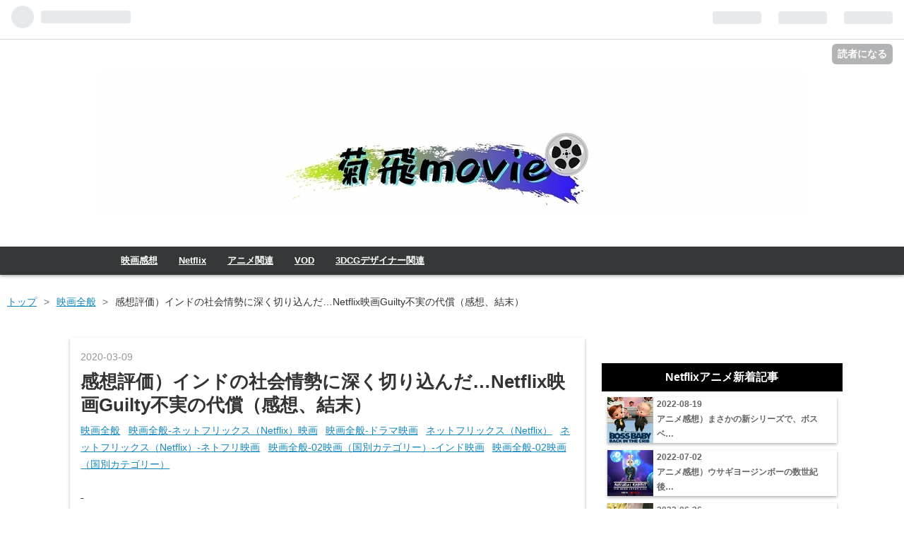

--- FILE ---
content_type: text/html; charset=utf-8
request_url: https://www.kikuhi-movie.com/entry/movie-Guilty
body_size: 23840
content:
<!DOCTYPE html>
<html
  lang="ja"

data-admin-domain="//blog.hatena.ne.jp"
data-admin-origin="https://blog.hatena.ne.jp"
data-author="mt594322mt"
data-avail-langs="ja en"
data-blog="kikuhiroom.hatenablog.com"
data-blog-host="kikuhiroom.hatenablog.com"
data-blog-is-public="1"
data-blog-name="菊飛movie"
data-blog-owner="mt594322mt"
data-blog-show-ads=""
data-blog-show-sleeping-ads=""
data-blog-uri="https://www.kikuhi-movie.com/"
data-blog-uuid="17680117127203266843"
data-blogs-uri-base="https://www.kikuhi-movie.com"
data-brand="pro"
data-data-layer="{&quot;hatenablog&quot;:{&quot;admin&quot;:{},&quot;analytics&quot;:{&quot;brand_property_id&quot;:&quot;&quot;,&quot;measurement_id&quot;:&quot;&quot;,&quot;non_sampling_property_id&quot;:&quot;&quot;,&quot;property_id&quot;:&quot;UA-144079248-1&quot;,&quot;separated_property_id&quot;:&quot;UA-29716941-25&quot;},&quot;blog&quot;:{&quot;blog_id&quot;:&quot;17680117127203266843&quot;,&quot;content_seems_japanese&quot;:&quot;true&quot;,&quot;disable_ads&quot;:&quot;custom_domain&quot;,&quot;enable_ads&quot;:&quot;false&quot;,&quot;enable_keyword_link&quot;:&quot;true&quot;,&quot;entry_show_footer_related_entries&quot;:&quot;true&quot;,&quot;force_pc_view&quot;:&quot;true&quot;,&quot;is_public&quot;:&quot;true&quot;,&quot;is_responsive_view&quot;:&quot;true&quot;,&quot;is_sleeping&quot;:&quot;true&quot;,&quot;lang&quot;:&quot;ja&quot;,&quot;name&quot;:&quot;\u83ca\u98dbmovie&quot;,&quot;owner_name&quot;:&quot;mt594322mt&quot;,&quot;uri&quot;:&quot;https://www.kikuhi-movie.com/&quot;},&quot;brand&quot;:&quot;pro&quot;,&quot;page_id&quot;:&quot;entry&quot;,&quot;permalink_entry&quot;:{&quot;author_name&quot;:&quot;mt594322mt&quot;,&quot;categories&quot;:&quot;\u6620\u753b\u5168\u822c\t\u6620\u753b\u5168\u822c-\u30cd\u30c3\u30c8\u30d5\u30ea\u30c3\u30af\u30b9\uff08Netflix\uff09\u6620\u753b\t\u6620\u753b\u5168\u822c-\u30c9\u30e9\u30de\u6620\u753b\t\u30cd\u30c3\u30c8\u30d5\u30ea\u30c3\u30af\u30b9\uff08Netflix\uff09\t\u30cd\u30c3\u30c8\u30d5\u30ea\u30c3\u30af\u30b9\uff08Netflix\uff09-\u30cd\u30c8\u30d5\u30ea\u6620\u753b\t\u6620\u753b\u5168\u822c-02\u6620\u753b\uff08\u56fd\u5225\u30ab\u30c6\u30b4\u30ea\u30fc\uff09-\u30a4\u30f3\u30c9\u6620\u753b\t\u6620\u753b\u5168\u822c-02\u6620\u753b\uff08\u56fd\u5225\u30ab\u30c6\u30b4\u30ea\u30fc\uff09&quot;,&quot;character_count&quot;:5593,&quot;date&quot;:&quot;2020-03-09&quot;,&quot;entry_id&quot;:&quot;26006613531613793&quot;,&quot;first_category&quot;:&quot;\u6620\u753b\u5168\u822c&quot;,&quot;hour&quot;:&quot;19&quot;,&quot;title&quot;:&quot;\u611f\u60f3\u8a55\u4fa1\uff09\u30a4\u30f3\u30c9\u306e\u793e\u4f1a\u60c5\u52e2\u306b\u6df1\u304f\u5207\u308a\u8fbc\u3093\u3060\u2026Netflix\u6620\u753bGuilty\u4e0d\u5b9f\u306e\u4ee3\u511f\uff08\u611f\u60f3\u3001\u7d50\u672b\uff09&quot;,&quot;uri&quot;:&quot;https://www.kikuhi-movie.com/entry/movie-Guilty&quot;},&quot;pro&quot;:&quot;pro&quot;,&quot;router_type&quot;:&quot;blogs&quot;}}"
data-device="pc"
data-dont-recommend-pro="false"
data-global-domain="https://hatena.blog"
data-globalheader-color="b"
data-globalheader-type="pc"
data-has-touch-view="1"
data-help-url="https://help.hatenablog.com"
data-no-suggest-touch-view="1"
data-page="entry"
data-parts-domain="https://hatenablog-parts.com"
data-plus-available="1"
data-pro="true"
data-router-type="blogs"
data-sentry-dsn="https://03a33e4781a24cf2885099fed222b56d@sentry.io/1195218"
data-sentry-environment="production"
data-sentry-sample-rate="0.1"
data-static-domain="https://cdn.blog.st-hatena.com"
data-version="6ea2223fdead71a0305297e57edb30"




  data-initial-state="{}"

  >
  <head prefix="og: http://ogp.me/ns# fb: http://ogp.me/ns/fb# article: http://ogp.me/ns/article#">

  

  
  <meta name="viewport" content="width=device-width, initial-scale=1.0" />


  


  
  <meta name="Hatena::Bookmark" content="nocomment"/>


  <meta name="robots" content="max-image-preview:large" />


  <meta charset="utf-8"/>
  <meta http-equiv="X-UA-Compatible" content="IE=7; IE=9; IE=10; IE=11" />
  <title>感想評価）Netflix映画Guilty不実の代償（感想、結末）…インドの社会情勢に深く切り込んだ - 菊飛movie</title>

  
  <link rel="canonical" href="https://www.kikuhi-movie.com/entry/movie-Guilty"/>



  

<meta itemprop="name" content="感想評価）インドの社会情勢に深く切り込んだ…Netflix映画Guilty不実の代償（感想、結末） - 菊飛movie"/>

  <meta itemprop="image" content="https://cdn.image.st-hatena.com/image/scale/079a747167f1b1c2b3715c478868e5ba79d18aef/backend=imagemagick;version=1;width=1300/https%3A%2F%2Fcdn-ak.f.st-hatena.com%2Fimages%2Ffotolife%2Fm%2Fmt594322mt%2F20200308%2F20200308110005.jpg"/>


  <meta property="og:title" content="感想評価）Netflix映画Guilty不実の代償（感想、結末）…インドの社会情勢に深く切り込んだ - 菊飛movie"/>
<meta property="og:type" content="article"/>
  <meta property="og:url" content="https://www.kikuhi-movie.com/entry/movie-Guilty"/>

  <meta property="og:image" content="https://cdn.image.st-hatena.com/image/scale/079a747167f1b1c2b3715c478868e5ba79d18aef/backend=imagemagick;version=1;width=1300/https%3A%2F%2Fcdn-ak.f.st-hatena.com%2Fimages%2Ffotolife%2Fm%2Fmt594322mt%2F20200308%2F20200308110005.jpg"/>

<meta property="og:image:alt" content="感想評価）Netflix映画Guilty不実の代償（感想、結末）…インドの社会情勢に深く切り込んだ - 菊飛movie"/>
    <meta property="og:description" content="映画の感想の他インドの社会情勢など観るにあたって知っておいた方がより楽しめることもかいてあります。 他にもネタバレ感想や結末も完結に書いております。" />
<meta property="og:site_name" content="菊飛movie"/>

  <meta property="article:published_time" content="2020-03-09T10:01:42Z" />

    <meta property="article:tag" content="映画全般" />
    <meta property="article:tag" content="映画全般-ネットフリックス（Netflix）映画" />
    <meta property="article:tag" content="映画全般-ドラマ映画" />
    <meta property="article:tag" content="ネットフリックス（Netflix）" />
    <meta property="article:tag" content="ネットフリックス（Netflix）-ネトフリ映画" />
    <meta property="article:tag" content="映画全般-02映画（国別カテゴリー）-インド映画" />
    <meta property="article:tag" content="映画全般-02映画（国別カテゴリー）" />
      <meta name="twitter:card"  content="summary_large_image" />
    <meta name="twitter:image" content="https://cdn.image.st-hatena.com/image/scale/079a747167f1b1c2b3715c478868e5ba79d18aef/backend=imagemagick;version=1;width=1300/https%3A%2F%2Fcdn-ak.f.st-hatena.com%2Fimages%2Ffotolife%2Fm%2Fmt594322mt%2F20200308%2F20200308110005.jpg" />  <meta name="twitter:title" content="感想評価）Netflix映画Guilty不実の代償（感想、結末）…インドの社会情勢に深く切り込んだ - 菊飛movie" />    <meta name="twitter:description" content="映画の感想の他インドの社会情勢など観るにあたって知っておいた方がより楽しめることもかいてあります。 他にもネタバレ感想や結末も完結に書いております。" />  <meta name="twitter:app:name:iphone" content="はてなブログアプリ" />
  <meta name="twitter:app:id:iphone" content="583299321" />
  <meta name="twitter:app:url:iphone" content="hatenablog:///open?uri=https%3A%2F%2Fwww.kikuhi-movie.com%2Fentry%2Fmovie-Guilty" />  <meta name="twitter:site" content="@594322mt" />
  
    <meta name="description" content="映画の感想の他インドの社会情勢など観るにあたって知っておいた方がより楽しめることもかいてあります。 他にもネタバレ感想や結末も完結に書いております。" />
    <meta name="google-site-verification" content="ibYKIDnF2KEJ-QofFCmIL4CEx9kKt7W09WmVJo-8BL8" />
    <meta name="keywords" content="映画感想　ネットフリックス　３DCG　洋画　映画" />
    <meta name="msvalidate.01" content="5AF3E920537AA4E27918069369EFC7AA" />


  
<script
  id="embed-gtm-data-layer-loader"
  data-data-layer-page-specific="{&quot;hatenablog&quot;:{&quot;blogs_permalink&quot;:{&quot;entry_afc_issued&quot;:&quot;false&quot;,&quot;is_blog_sleeping&quot;:&quot;true&quot;,&quot;blog_afc_issued&quot;:&quot;false&quot;,&quot;is_author_pro&quot;:&quot;true&quot;,&quot;has_related_entries_with_elasticsearch&quot;:&quot;true&quot;}}}"
>
(function() {
  function loadDataLayer(elem, attrName) {
    if (!elem) { return {}; }
    var json = elem.getAttribute(attrName);
    if (!json) { return {}; }
    return JSON.parse(json);
  }

  var globalVariables = loadDataLayer(
    document.documentElement,
    'data-data-layer'
  );
  var pageSpecificVariables = loadDataLayer(
    document.getElementById('embed-gtm-data-layer-loader'),
    'data-data-layer-page-specific'
  );

  var variables = [globalVariables, pageSpecificVariables];

  if (!window.dataLayer) {
    window.dataLayer = [];
  }

  for (var i = 0; i < variables.length; i++) {
    window.dataLayer.push(variables[i]);
  }
})();
</script>

<!-- Google Tag Manager -->
<script>(function(w,d,s,l,i){w[l]=w[l]||[];w[l].push({'gtm.start':
new Date().getTime(),event:'gtm.js'});var f=d.getElementsByTagName(s)[0],
j=d.createElement(s),dl=l!='dataLayer'?'&l='+l:'';j.async=true;j.src=
'https://www.googletagmanager.com/gtm.js?id='+i+dl;f.parentNode.insertBefore(j,f);
})(window,document,'script','dataLayer','GTM-P4CXTW');</script>
<!-- End Google Tag Manager -->











  <link rel="shortcut icon" href="https://www.kikuhi-movie.com/icon/favicon">
<link rel="apple-touch-icon" href="https://www.kikuhi-movie.com/icon/touch">
<link rel="icon" sizes="192x192" href="https://www.kikuhi-movie.com/icon/link">

  

<link rel="alternate" type="application/atom+xml" title="Atom" href="https://www.kikuhi-movie.com/feed"/>
<link rel="alternate" type="application/rss+xml" title="RSS2.0" href="https://www.kikuhi-movie.com/rss"/>

  <link rel="alternate" type="application/json+oembed" href="https://hatena.blog/oembed?url=https%3A%2F%2Fwww.kikuhi-movie.com%2Fentry%2Fmovie-Guilty&amp;format=json" title="oEmbed Profile of 感想評価）インドの社会情勢に深く切り込んだ…Netflix映画Guilty不実の代償（感想、結末）"/>
<link rel="alternate" type="text/xml+oembed" href="https://hatena.blog/oembed?url=https%3A%2F%2Fwww.kikuhi-movie.com%2Fentry%2Fmovie-Guilty&amp;format=xml" title="oEmbed Profile of 感想評価）インドの社会情勢に深く切り込んだ…Netflix映画Guilty不実の代償（感想、結末）"/>
  
  <link rel="author" href="http://www.hatena.ne.jp/mt594322mt/">

  

  
      <link rel="preload" href="https://cdn-ak.f.st-hatena.com/images/fotolife/m/mt594322mt/20200311/20200311025250.jpg" as="image"/>
      <link rel="preload" href="https://cdn-ak.f.st-hatena.com/images/fotolife/m/mt594322mt/20200308/20200308110005.jpg" as="image"/>


  
    
<link rel="stylesheet" type="text/css" href="https://cdn.blog.st-hatena.com/css/blog.css?version=6ea2223fdead71a0305297e57edb30"/>

    
  <link rel="stylesheet" type="text/css" href="https://usercss.blog.st-hatena.com/blog_style/17680117127203266843/9fc95cc9efdb800a7531bee4ec0f54e20a1c1366"/>
  
  

  

  
<script> </script>

  
<style>
  div#google_afc_user,
  div.google-afc-user-container,
  div.google_afc_image,
  div.google_afc_blocklink {
      display: block !important;
  }
</style>


  

  
    <script type="application/ld+json">{"@context":"http://schema.org","@type":"Article","dateModified":"2021-10-26T11:40:55+09:00","datePublished":"2020-03-09T19:01:42+09:00","description":"映画の感想の他インドの社会情勢など観るにあたって知っておいた方がより楽しめることもかいてあります。 他にもネタバレ感想や結末も完結に書いております。","headline":"感想評価）インドの社会情勢に深く切り込んだ…Netflix映画Guilty不実の代償（感想、結末）","image":["https://cdn-ak.f.st-hatena.com/images/fotolife/m/mt594322mt/20200308/20200308110005.jpg"],"mainEntityOfPage":{"@id":"https://www.kikuhi-movie.com/entry/movie-Guilty","@type":"WebPage"}}</script>

  

  <head>
<script data-ad-client="ca-pub-3686347722090529" async src="https://pagead2.googlesyndication.com/pagead/js/adsbygoogle.js"></script>

</head>


<link rel="stylesheet" href="https://maxcdn.bootstrapcdn.com/font-awesome/4.4.0/css/font-awesome.min.css">

<script src="http://code.jquery.com/jquery-1.7.1.min.js"></script>


<link href="https://use.fontawesome.com/releases/v5.6.4/css/all.css" rel="stylesheet">
<script src="https://code.jquery.com/jquery-3.3.1.min.js"></script>




  

</head>

  <body class="page-entry header-image-only enable-top-editarea enable-bottom-editarea category-映画全般 category-映画全般-ネットフリックス（Netflix）映画 category-映画全般-ドラマ映画 category-ネットフリックス（Netflix） category-ネットフリックス（Netflix）-ネトフリ映画 category-映画全般-02映画（国別カテゴリー）-インド映画 category-映画全般-02映画（国別カテゴリー） globalheader-ng-enabled">
    

<div id="globalheader-container"
  data-brand="hatenablog"
  
  >
  <iframe id="globalheader" height="37" frameborder="0" allowTransparency="true"></iframe>
</div>


  
  
  
    <nav class="
      blog-controlls
      
    ">
      <div class="blog-controlls-blog-icon">
        <a href="https://www.kikuhi-movie.com/">
          <img src="https://cdn.image.st-hatena.com/image/square/ca2c8f47bda19332ecb1c30f30af649417c5144f/backend=imagemagick;height=128;version=1;width=128/https%3A%2F%2Fcdn.user.blog.st-hatena.com%2Fblog_custom_icon%2F154804680%2F1561051165265867" alt="菊飛movie"/>
        </a>
      </div>
      <div class="blog-controlls-title">
        <a href="https://www.kikuhi-movie.com/">菊飛movie</a>
      </div>
      <a href="https://blog.hatena.ne.jp/mt594322mt/kikuhiroom.hatenablog.com/subscribe?utm_source=blogs_topright_button&amp;utm_campaign=subscribe_blog&amp;utm_medium=button" class="blog-controlls-subscribe-btn test-blog-header-controlls-subscribe">
        読者になる
      </a>
    </nav>
  

  <div id="container">
    <div id="container-inner">
      <header id="blog-title" data-brand="hatenablog">
  <div id="blog-title-inner" style="background-image: url('https://cdn-ak.f.st-hatena.com/images/fotolife/m/mt594322mt/20200311/20200311025250.jpg'); background-position: center -101px;">
    <div id="blog-title-content">
      <h1 id="title"><a href="https://www.kikuhi-movie.com/">菊飛movie</a></h1>
      
        <h2 id="blog-description">映画の感想記事に加え、考察記事やネットフリックス関連、３DCG関連のブログです</h2>
      
    </div>
  </div>
</header>

      
  <div id="top-editarea">
    <span class="menu-toggle"><i class="blogicon-reorder lg"></i>MENU</span>
<ul id='menu'>
<div class="menu-inner">
<li><a href='https://www.kikuhi-movie.com/archive/category/%E6%98%A0%E7%94%BB%E5%85%A8%E8%88%AC'>映画感想</a></li>
<li><a href='https://www.kikuhi-movie.com/archive/category/%E3%83%8D%E3%83%83%E3%83%88%E3%83%95%E3%83%AA%E3%83%83%E3%82%AF%E3%82%B9%EF%BC%88Netflix%EF%BC%89'>Netflix</a></li>
<li><a href='https://www.kikuhi-movie.com/archive/category/%E3%82%A2%E3%83%8B%E3%83%A1%E9%96%A2%E4%BF%82'>アニメ関連</a></li>
<li><a href='https://www.kikuhi-movie.com/archive/category/VOD'>VOD</a></li>
<li><a href='https://www.kikuhi-movie.com/archive/category/%EF%BC%93DCG%E3%83%87%E3%82%B6%E3%82%A4%E3%83%8A%E3%83%BC%E9%96%A2%E4%BF%82'>3DCGデザイナー関連</a></li>
</div>
</ul>
<script type="text/javascript" src="http://code.jquery.com/jquery-3.3.1.min.js"></script>
<script>
$(function(){
$(".menu-toggle").on("click", function() {
$(this).next().slideToggle();
});
});
$(window).resize(function(){
var win = $(window).width();
var p = 768;
if(win > p){
$("#menu").show();
} else {
$("#menu").hide();
}
});
</script>
  </div>


      
          <div id="top-box">
    <div class="breadcrumb" data-test-id="breadcrumb">
      <div class="breadcrumb-inner">
        <a class="breadcrumb-link" href="https://www.kikuhi-movie.com/"><span>トップ</span></a>          <span class="breadcrumb-gt">&gt;</span>          <span class="breadcrumb-child">            <a class="breadcrumb-child-link" href="https://www.kikuhi-movie.com/archive/category/%E6%98%A0%E7%94%BB%E5%85%A8%E8%88%AC"><span>映画全般</span></a>          </span>            <span class="breadcrumb-gt">&gt;</span>          <span class="breadcrumb-child">            <span>感想評価）インドの社会情勢に深く切り込んだ…Netflix映画Guilty不実の代償（感想、結末）</span>          </span>      </div>
    </div>
  </div>
  <script type="application/ld+json" class="test-breadcrumb-json-ld">
    {"@context":"http://schema.org","@type":"BreadcrumbList","itemListElement":[{"position":1,"item":{"@id":"https://www.kikuhi-movie.com/","name":"トップ"},"@type":"ListItem"},{"position":2,"@type":"ListItem","item":{"name":"映画全般","@id":"https://www.kikuhi-movie.com/archive/category/%E6%98%A0%E7%94%BB%E5%85%A8%E8%88%AC"}}]}
  </script>
      
      




<div id="content" class="hfeed"
  
  >
  <div id="content-inner">
    <div id="wrapper">
      <div id="main">
        <div id="main-inner">
          

          



          
  
  <!-- google_ad_section_start -->
  <!-- rakuten_ad_target_begin -->
  
  
  

  

  
    
      
        <article class="entry hentry test-hentry js-entry-article date-first autopagerize_page_element chars-5600 words-400 mode-html entry-odd" id="entry-26006613531613793" data-keyword-campaign="" data-uuid="26006613531613793" data-publication-type="entry">
  <div class="entry-inner">
    <header class="entry-header">
  
    <div class="date entry-date first">
    <a href="https://www.kikuhi-movie.com/archive/2020/03/09" rel="nofollow">
      <time datetime="2020-03-09T10:01:42Z" title="2020-03-09T10:01:42Z">
        <span class="date-year">2020</span><span class="hyphen">-</span><span class="date-month">03</span><span class="hyphen">-</span><span class="date-day">09</span>
      </time>
    </a>
      </div>
  <h1 class="entry-title">
  <a href="https://www.kikuhi-movie.com/entry/movie-Guilty" class="entry-title-link bookmark">感想評価）インドの社会情勢に深く切り込んだ…Netflix映画Guilty不実の代償（感想、結末）</a>
</h1>

  
  

  <div class="entry-categories categories">
    
    <a href="https://www.kikuhi-movie.com/archive/category/%E6%98%A0%E7%94%BB%E5%85%A8%E8%88%AC" class="entry-category-link category-映画全般">映画全般</a>
    
    <a href="https://www.kikuhi-movie.com/archive/category/%E6%98%A0%E7%94%BB%E5%85%A8%E8%88%AC-%E3%83%8D%E3%83%83%E3%83%88%E3%83%95%E3%83%AA%E3%83%83%E3%82%AF%E3%82%B9%EF%BC%88Netflix%EF%BC%89%E6%98%A0%E7%94%BB" class="entry-category-link category-映画全般-ネットフリックス（Netflix）映画">映画全般-ネットフリックス（Netflix）映画</a>
    
    <a href="https://www.kikuhi-movie.com/archive/category/%E6%98%A0%E7%94%BB%E5%85%A8%E8%88%AC-%E3%83%89%E3%83%A9%E3%83%9E%E6%98%A0%E7%94%BB" class="entry-category-link category-映画全般-ドラマ映画">映画全般-ドラマ映画</a>
    
    <a href="https://www.kikuhi-movie.com/archive/category/%E3%83%8D%E3%83%83%E3%83%88%E3%83%95%E3%83%AA%E3%83%83%E3%82%AF%E3%82%B9%EF%BC%88Netflix%EF%BC%89" class="entry-category-link category-ネットフリックス（Netflix）">ネットフリックス（Netflix）</a>
    
    <a href="https://www.kikuhi-movie.com/archive/category/%E3%83%8D%E3%83%83%E3%83%88%E3%83%95%E3%83%AA%E3%83%83%E3%82%AF%E3%82%B9%EF%BC%88Netflix%EF%BC%89-%E3%83%8D%E3%83%88%E3%83%95%E3%83%AA%E6%98%A0%E7%94%BB" class="entry-category-link category-ネットフリックス（Netflix）-ネトフリ映画">ネットフリックス（Netflix）-ネトフリ映画</a>
    
    <a href="https://www.kikuhi-movie.com/archive/category/%E6%98%A0%E7%94%BB%E5%85%A8%E8%88%AC-02%E6%98%A0%E7%94%BB%EF%BC%88%E5%9B%BD%E5%88%A5%E3%82%AB%E3%83%86%E3%82%B4%E3%83%AA%E3%83%BC%EF%BC%89-%E3%82%A4%E3%83%B3%E3%83%89%E6%98%A0%E7%94%BB" class="entry-category-link category-映画全般-02映画（国別カテゴリー）-インド映画">映画全般-02映画（国別カテゴリー）-インド映画</a>
    
    <a href="https://www.kikuhi-movie.com/archive/category/%E6%98%A0%E7%94%BB%E5%85%A8%E8%88%AC-02%E6%98%A0%E7%94%BB%EF%BC%88%E5%9B%BD%E5%88%A5%E3%82%AB%E3%83%86%E3%82%B4%E3%83%AA%E3%83%BC%EF%BC%89" class="entry-category-link category-映画全般-02映画（国別カテゴリー）">映画全般-02映画（国別カテゴリー）</a>
    
  </div>


  
  <div class="customized-header">
    <div class="entry-header-html"><p><!-- 記事上 --></p>
<p><ins class="adsbygoogle" style="display: block;" data-ad-client="ca-pub-3686347722090529" data-ad-slot="3679606930" data-ad-format="auto" data-full-width-responsive="true"> </ins></p></div>
  </div>


  

</header>

    


    <div class="entry-content hatenablog-entry">
  
    <p>　　　　</p>
<h1 class="entry-title" id="インドの社会情勢に深く切り込んだNetflix映画Guilty不実の代償感想結末"><a class="entry-title-link bookmark" href="https://www.kikuhi-movie.com/entry/movie-Guilty">インドの社会情勢に深く切り込んだ…Netflix映画Guilty不実の代償（感想、結末）</a></h1>
<p> </p>
<figure class="figure-image figure-image-fotolife mceNonEditable" title="Guilty不実の代償">
<p><img class="hatena-fotolife" src="https://cdn-ak.f.st-hatena.com/images/fotolife/m/mt594322mt/20200308/20200308110005.jpg" alt="Guilty不実の代償" /></p>
<figcaption>Guilty不実の代償</figcaption>
</figure>
<blockquote>
<p><a class="keyword" href="http://d.hatena.ne.jp/keyword/Netflix">Netflix</a>映画Guilty不実の代償の作品情報より引用</p>
<p>©ガード2020 <a class="keyword" href="http://d.hatena.ne.jp/keyword/Netflix">Netflix</a> Guilty Inc. All rights reserved</p>
</blockquote>
<p> </p>
<p>今回の映画は、インドの社会情勢に加え#me too運動の要素に加え、チラっと<a class="keyword" href="http://d.hatena.ne.jp/keyword/%A5%A4%A5%F3%A5%D5%A5%EB%A5%A8%A5%F3%A5%B5%A1%BC">インフルエンサー</a>要素も入れてきた作品になります。</p>
<p>ネットフリックスの特徴の時代の波…流行にのっているものを取り入れる感じが全面に出ている作品ですね。</p>
<p><strong>観た感想は、結構面白かったんです。</strong></p>
<p>その理由と観る前に知っておいた方が楽しめそうなこと…インドの社会情勢や#me too運動のことを軽く説明しながら、感想を書いていきます。</p>
<div style="padding: 10px; margin-bottom: 10px; border: #333333; border-radius: 10px; background-color: #e0ffff;"><strong id="top">目次</strong>
<ul class="table-of-contents">
    <li><a href="#インドの社会情勢に深く切り込んだNetflix映画Guilty不実の代償感想結末">インドの社会情勢に深く切り込んだ…Netflix映画Guilty不実の代償（感想、結末）</a><ul>
            <li><a href="#キャスト">キャスト</a></li>
            <li><a href="#観る前に知っておくべきことミートゥー運動インドの社会問題">観る前に知っておくべきこと…ミートゥー運動、インドの社会問題</a></li>
            <li><a href="#あらすじ">あらすじ～</a></li>
            <li><a href="#解説">解説</a><ul>
                    <li><a href="#一文感想">一文感想　↓</a></li>
                </ul>
            </li>
        </ul>
    </li>
    <li><a href="#インドの社会情勢話題になった事件を取り入れたインド映画面白い映画">インドの社会情勢、話題になった事件を取り入れたインド映画…面白い映画。</a><ul>
            <li><a href="#他の人のレビューだと">他の人のレビューだと…</a><ul>
                    <li><a href="#下記詳しい感想">下記詳しい感想　↓　　　　　　　　　　　　　　　</a></li>
                </ul>
            </li>
            <li><a href="#女性の方は胸糞悪くする内容">女性の方は、胸糞悪くする内容。</a></li>
            <li><a href="#どちらが嘘をついているのか">どちらが嘘をついているのか…</a></li>
            <li><a href="#ナンキの行動に注目">ナンキの行動に注目…</a></li>
            <li><a href="#インドの社会情勢はピンと来ないがただならぬ違和感が先の興味をそそる">インドの社会情勢はピンと来ないが、ただならぬ違和感が先の興味をそそる。</a></li>
        </ul>
    </li>
    <li><a href="#ネタバレ感想">ネタバレ感想</a></li>
    <li><a href="#結末">結末～</a></li>
</ul>
<p> </p>
</div>
<p> </p>
<div style="padding: 10px; margin-bottom: 10px; border: 5px double #333333;">
<p><strong>ネットフリックス関連の記事はこちら）</strong></p>
<p><span style="color: #2196f3;"><strong><a href="https://www.kikuhi-movie.com/entry/movie-all-Netflix-recommendation" style="color: #2196f3;">２０２０年版）Netflix（ネットフリックス）で観れる映画おすすめ105選（洋画編） - 映画の部屋</a></strong></span></p>
<p><span style="color: #2196f3;"><strong> </strong></span></p>
<p><span style="color: #2196f3;"><strong><a href="https://www.kikuhi-movie.com/entry/movie_Netflix_recommendation" style="color: #2196f3;">２０１９年作品限定）Netflix製作映画限定！面白いオススメ映画２２選 - 映画の部屋</a></strong></span></p>
<p><span style="color: #2196f3;"><strong> </strong></span></p>
<p><span style="color: #2196f3;"><strong><a href="https://www.kikuhi-movie.com/entry/movie-_recommendation-_Christmas" style="color: #2196f3;">Netflixで配信されているクリスマスに観たいオススメ映画５選 - 映画の部屋</a></strong></span></p>
</div>
<p> </p>
<h2 id="キャスト" style="background-color: #98fb98;"><span style="color: #1464b3;">キャスト</span></h2>
<p> </p>
<p>キアラ・アドヴァニ</p>
<p><br />アカンシャランジャン<a class="keyword" href="http://d.hatena.ne.jp/keyword/%A5%AB%A5%D7%A1%BC%A5%EB">カプール</a></p>
<p><br />グルファテ・シン・ピルザダ</p>
<p> </p>
<h2 id="観る前に知っておくべきことミートゥー運動インドの社会問題" style="background-color: #98fb98;"><span style="color: #1464b3;">観る前に知っておくべきこと…ミートゥー運動、インドの社会問題</span></h2>
<p> この映画を観るにあたって、インドの社会情勢とミートゥー運動のことについて学んでおくとより楽しめます。</p>
<p>　</p>
<div style="padding: 10px; margin-bottom: 10px; border: 1px dashed #333333; border-radius: 5px; background-color: #e0ffff;">
<p><span style="font-size: 150%;"><strong> インドの社会情勢について）</strong></span></p>
<ol>
<li><strong><a class="keyword" href="http://d.hatena.ne.jp/keyword/%A5%AB%A1%BC%A5%B9%A5%C8%C0%A9%C5%D9">カースト制度</a>がいまだに根強い。</strong></li>
<li><strong> 貧富の差により人身売買が行われている。</strong></li>
<li><strong>強姦事件がかなり多い。</strong></li>
<li><strong>強姦事件は、９割以上がお金で解決されているという事実。</strong></li>
</ol>
</div>
<p> </p>
<p>１、２については今回の映画では関係しないので、簡単に説明すると差別制度が根強く、それにより貧富の差が生まれ、お金の為人身売買をしなければならないという社会問題があるということだ。</p>
<p> </p>
<p>それで３，４はこの映画で深く関わってくる社会問題だ。</p>
<p> </p>
<p> </p>
<blockquote>
<p>人口10万人あたりの<strong>強姦の発生件数は1.9件から2.0件</strong>であり、欧米やアフリカ諸国、<a class="keyword" href="http://d.hatena.ne.jp/keyword/%C3%E6%C6%EE%CA%C6">中南米</a>、東南アジアや<a class="keyword" href="http://d.hatena.ne.jp/keyword/%C2%E7%B4%DA%CC%B1%B9%F1">大韓民国</a>に比べはるかに少ない。</p>
<p>しかしながら、<strong>強姦事件の9割で被告が無罪・釈放</strong>になっているとの指摘もあり数字だけでは判断ができない現状がある。</p>
<p> </p>
<p><a class="keyword" href="http://d.hatena.ne.jp/keyword/Wikipedia">Wikipedia</a>のインドにおける性に関する問題から参照</p>
</blockquote>
<p><strong> 因みに日本の強姦発生率は、人口１０万人あたり0.78とかなので、３倍近い数字だ。</strong></p>
<p><strong>それで問題なのは、９割が無罪、釈放されている事実だ。</strong></p>
<p>また野放しにされ、しかも無罪なら繰り返される可能性も高いので、かなり深刻な問題だとうかがえる。</p>
<p> </p>
<p> </p>
<div style="padding: 10px; margin-bottom: 10px; border: 1px dashed #333333; border-radius: 5px; background-color: #e0ffff;">
<p><span style="font-size: 150%;"><strong>ミートゥー運動について）</strong></span></p>
<ol>
<li><strong><a class="keyword" href="http://d.hatena.ne.jp/keyword/SNS">SNS</a>を使って、セクハラを＃me tooとつけて、告発した運動。</strong></li>
<li><strong>女優のアリッサミラノが<a class="keyword" href="http://d.hatena.ne.jp/keyword/%A5%C4%A5%A4%A5%C3%A5%BF%A1%BC">ツイッター</a>やインスタグラムを使って、セクハラを告発したのがきっかけ。</strong></li>
<li><strong><a class="keyword" href="http://d.hatena.ne.jp/keyword/%A5%A2%A5%E1%A5%EA">アメリ</a>カのみならず、世界中に瞬く間に広まった。</strong></li>
</ol>
</div>
<p>２０１７年に<a class="keyword" href="http://d.hatena.ne.jp/keyword/%A5%C4%A5%A4%A5%C3%A5%BF%A1%BC">ツイッター</a>やインスタグラムでの投稿でセクハラを訴えかけたのがきっかけ。</p>
<p>これにより色んな海外プロデューサーにハリウッド俳優の名前が上がり、かなり有名になっていました。</p>
<p><a class="keyword" href="http://d.hatena.ne.jp/keyword/%A5%A2%A5%E1%A5%EA">アメリ</a>カのみならずに世界中に瞬く間に広まり、色んな国で同じことをやる人が増えたのも記憶に新しいですね。</p>
<p> </p>
<p> <span style="color: #2196f3;"><strong><a style="color: #2196f3;" href="#top">目次へ戻る</a></strong></span></p>
<h2 id="あらすじ" style="background-color: #98fb98;"><span style="color: #1464b3;">あらすじ～</span></h2>
<p> ビイジャイは、バンドを組んでおり、彼女のナンキに作詞作曲をしてもらっていました。</p>
<p>とあるバレンタインデーの日、演劇部だったタヌが露出度の高い恰好でビイジャイを誘っており、ナンキは不機嫌になって去ったのです。</p>
<p>その後、タヌが<a class="keyword" href="http://d.hatena.ne.jp/keyword/SNS">SNS</a>でビイジャイに強姦されたという告発をしたのでした…</p>
<h2 id="解説" style="background-color: #98fb98;"><span style="color: #1464b3;">解説</span></h2>
<p>　</p>
<div style="padding: 10px; margin-bottom: 10px; border: 1px dashed #333333; border-radius: 5px; background-color: #e0ffff;">
<p>原題、Guilty</p>
<p>上映時間、119分</p>
<p>監督</p>
<p>ルチ・ナライン<br />脚本<br />カラン・ジョハール・アニーシャ・バイグ<br />原案<br />アティカ・チョウハン・<a class="keyword" href="http://d.hatena.ne.jp/keyword/%A5%AB%A5%CB">カニ</a>カ・ディロン・ルチ・ナライン</p>
<p>配給、 <a class="keyword" href="http://d.hatena.ne.jp/keyword/Netflix">Netflix</a></p>
<p> </p>
</div>
<p> </p>
<p> <span style="color: #2196f3;"><strong><a style="color: #2196f3;" href="#top">目次へ戻る</a></strong></span></p>
<p> </p>
<p>ストーリー…7/10</p>
<p>キャスト…5/10</p>
<p> </p>
<p> </p>
<p> 個人的評価…7/10</p>
<p> </p>
<p>  <span style="color: #2196f3;"><strong><a style="color: #2196f3;" href="#top">目次へ戻る</a></strong></span>　　　　　</p>
<figure class="figure-image figure-image-fotolife mceNonEditable" title="Guilty不実の代償の出演者">
<p><img class="hatena-fotolife" src="https://cdn-ak.f.st-hatena.com/images/fotolife/m/mt594322mt/20200308/20200308110636.jpg" alt="Guilty不実の代償の出演者" /></p>
<figcaption>Guilty不実の代償の出演者</figcaption>
</figure>
<p>　　　　　</p>
<blockquote>
<p><a class="keyword" href="http://d.hatena.ne.jp/keyword/Netflix">Netflix</a>映画Guilty不実の代償の作品情報より引用</p>
<p>©ガード2020 <a class="keyword" href="http://d.hatena.ne.jp/keyword/Netflix">Netflix</a> Guilty Inc. All rights reserved</p>
</blockquote>
<h4 id="一文感想">一文感想　↓</h4>
<h2 id="インドの社会情勢話題になった事件を取り入れたインド映画面白い映画"><span style="font-size: 150%;"><strong><span style="color: #dd830c;">インドの社会情勢、話題になった事件を取り入れたインド映画…面白い映画。</span></strong></span></h2>
<p> 結構面白かった部類の映画だ。</p>
<p>　　　</p>
<div style="padding: 10px; margin-bottom: 10px; border: 1px dashed #333333; border-radius: 5px; background-color: #e0ffff;">
<p><span style="font-size: 150%;"><strong>面白いと思った理由）</strong></span></p>
<ol>
<li><strong>どちらが嘘をついているかが最後まで分かりづらい。</strong></li>
<li><strong>インドの社会情勢はピンと来ないが、ただならぬ違和感が先の興味をそそる、</strong></li>
<li><strong>ナンキの行動とラストの衝撃的な展開</strong></li>
</ol>
</div>
<p> </p>
<p>男の自分が観て、インドはこんなことが社会問題になっているのだなぁと勉強になるし、ストーリー展開も先がよめずに興味を惹かれる。</p>
<p><strong>それにミートゥー運動も取り入れているあたり、ネットフリックス製作らしさが出てるなと感じた。</strong></p>
<p>ただ、注意してほしいのが、女性の方は胸糞悪く感じる人が出てくる映画だということだ。</p>
<p> </p>
<p><span style="color: #d32f2f;"><strong>女性の方は、胸糞悪くする内容。</strong></span><br />女性が強姦されたのかされていないのかという話で、女性の方<a class="keyword" href="http://d.hatena.ne.jp/keyword/%A4%AB%A4%E9%A4%B7">からし</a>たらかなり胸糞悪いシーンが入っている。<br />なので、自分は違った視点で楽しめたが、女性の方は不快しか抱かないかもしれないので、注意してもらいたい。</p>
<p><br /><span style="color: #d32f2f;"><strong>どちらが嘘をついているのか…</strong></span><br />ビジャイが強姦したのかタヌが嘘をついているのか。<br />このどっちなのか分からない感じが気になるし、見所の一つだ。<br />自分は、最後まで確証が持てませんでした。</p>
<p><br /><span style="color: #d32f2f;"><strong>ナンキの行動に注目…</strong></span><br />実はこの映画は、ナンキがキーキャラです。<br />彼女の言動に注意を払ったら、より楽しめます…ラストはまさかの展開が！？</p>
<p><br /><span style="color: #d32f2f;"><strong>インドの社会情勢はピンと来ないが、ただならぬ違和感が先の興味をそそる。</strong></span><br />インドの映画をいくつかみたことがあるが、まだまだ分からないことが多い。<br />それに強姦事件が明るみになってからの校舎の雰囲気は、モンスターパニック映画のただならぬ雰囲気と似ていて、楽しめた。</p>
<p> </p>
<p> </p>
<p><span style="font-size: 150%;"><strong><span style="color: #dd830c;">社会問題を題材とした映画を観たいという方は特にオススメだ！</span></strong></span></p>
<script async="" src="https://pagead2.googlesyndication.com/pagead/js/adsbygoogle.js"></script>
<p><ins class="adsbygoogle" style="display: block;" data-ad-format="autorelaxed" data-ad-client="ca-pub-3686347722090529" data-ad-slot="9811924535"> </ins></p>
<script>// <![CDATA[
     (adsbygoogle = window.adsbygoogle || []).push({});
// ]]></script>
<p> </p>
<p>  <span style="color: #2196f3;"><strong><a style="color: #2196f3;" href="#top">目次へ戻る</a></strong></span></p>
<h3 id="他の人のレビューだと"><span style="font-size: 150%; color: #d32f2f;"><strong>他の人のレビューだと…</strong></span></h3>
<p><strong>フィルマークス　なし</strong></p>
<p><strong>映画．com　なし</strong></p>
<p> 両方とも項目がありませんので、出来次第追加していきます。</p>
<p> </p>
<p><strong>高評価の意見としては…</strong></p>
<p> </p>
<p><strong>低評価の意見としては…</strong></p>
<p> </p>
<p> </p>
<p> </p>
<div style="padding: 10px; margin-bottom: 10px; border: 5px double #333333;">
<p><strong>ネットフリックス製作のインド映画）</strong></p>
<p><span style="color: #2196f3;"><strong><a href="https://www.kikuhi-movie.com/entry/movie-Ghost-Stories" style="color: #2196f3;">感想評価）恐怖のアンソロジー（感想、結末）…インド版！世にも奇妙な物語。何処か不気味なホラー映画 - 映画の部屋</a></strong></span></p>
<p><span style="color: #2196f3;"><strong> </strong></span></p>
<p><span style="color: #2196f3;"><strong><a href="https://www.kikuhi-movie.com/entry/movie-House-Arrest" style="color: #2196f3;">感想評価）Netflix映画ハウスライフ（感想、結末）…引きこもりが繰り広げるドタバタラブコメ - 映画の部屋</a></strong></span></p>
<p><span style="color: #2196f3;"><strong> </strong></span></p>
<p><span style="color: #2196f3;"><strong><a href="https://www.kikuhi-movie.com/entry/movie-Firebrand" style="color: #2196f3;">感想評価）Netflix映画ファイアーブランドー燃える心ー（感想、結末）…賛否両論招くびっくりエンド！？（感想、結末） - 映画の部屋</a></strong></span></p>
<p><span style="color: #2196f3;"><strong> </strong></span></p>
<p><span style="color: #2196f3;"><strong><a href="https://www.kikuhi-movie.com/entry/movie-Soni" style="color: #2196f3;">感想評価）Netflix映画ソニ/SONI…女性差別に立ち向かう女性警官の物語 - 映画の部屋</a></strong></span></p>
<p><span style="color: #2196f3;"><strong> </strong></span></p>
<p><span style="color: #2196f3;"><strong><a href="https://www.kikuhi-movie.com/entry/movie-Drive" style="color: #2196f3;">感想評価)Netflix映画DRIVE/ドライブ （感想、結末）…オーシャンズ系とワイスピ系を足してインド風にした映画… - 映画の部屋</a></strong></span></p>
</div>
<p> </p>
<p>  <span style="color: #2196f3;"><strong><a style="color: #2196f3;" href="#top">目次へ戻る</a></strong></span></p>
<h4 id="下記詳しい感想">下記詳しい感想　↓　　　　　　　　　　　　　　　</h4>
<h3 id="女性の方は胸糞悪くする内容"><span style="font-size: 150%; color: #d32f2f;"><strong>女性の方は、胸糞悪くする内容。</strong></span></h3>
<p><strong>この作品は、インドの社会情勢とミートゥー運動ととある女性が強姦された話なんです。</strong></p>
<p><strong>しかもインドでは強姦されたの立場があまり強くなく、お金があればどうとでもなるような事案が多い感じなんです。</strong></p>
<p>このことから、女性の方は、かなり不快になる。</p>
<p>他にもたくさんある。</p>
<p>強姦したであろう？ビジャイが反省の色というものが全くないのだ。</p>
<p>まぁ、この映画の面白さの一つにタヌが人気欲しさで嘘をついているのか、それともビジャイがお金の力でもみ消けそうとしているのかというところが見所なので、？とつけされてもらう。</p>
<p><strong>容疑が掛かってるんだから、少しは自粛したりするのが当たり前だと男の自分でも感じるぞ。</strong></p>
<p>こういうところも女性の方がより胸糞悪くする。</p>
<p>結論から言うと、覚悟しておりてくれということだ。</p>
<p>　　　　　　　　</p>
<p>　　　　　</p>
<p>  <span style="color: #2196f3;"><strong><a style="color: #2196f3;" href="#top">目次へ戻る</a></strong></span></p>
<h3 id="どちらが嘘をついているのか"><span style="font-size: 150%; color: #d32f2f;"><strong>どちらが嘘をついているのか…</strong></span></h3>
<p> ビジャイという金持ちイケメンバンドマンが強姦したのか。</p>
<p>それともタヌが強姦されたと嘘をついているのか。</p>
<p>その辺が最後の最後までかなりあいまいに進んでいく。</p>
<p><strong>この「どっちがほんとなんだろう」と探りながら観る感じがこの映画の見所の一つだ。</strong></p>
<p>自分は、最後の最後まで分からなかった。</p>
<p>途中ヒントみたいな映像がポッとでてくるんですが、いまいちわかりづらい。</p>
<p>そのおかげか余計先が気になってしまった。</p>
<p>これも監督の策略通りというやつかな笑</p>
<p>分からなかったと言っても、今思い返してみると色んなヒントが隠れているので、勘の鋭いひとならわかってしまうかもしれない。</p>
<p>ナンキ（ビジャイの彼女）の回想シーンが大きなヒントだ。</p>
<p> </p>
<p> </p>
<p>  <span style="color: #2196f3;"><strong><a style="color: #2196f3;" href="#top">目次へ戻る</a></strong></span></p>
<h3 id="ナンキの行動に注目"><span style="font-size: 150%; color: #d32f2f;"><strong>ナンキの行動に注目…</strong></span></h3>
<p><strong>この映画は、ナンキことビジャイの彼女がかなり重要な立ち位置になっている。</strong></p>
<p><strong>なので、行動や言動がラストに大きな伏線になったりするので、観る際は注目して観ると、より楽しめる。</strong></p>
<p>観てる最中は、ナンキの行動とか回想とか分かりづらいなぁと思って観ていたが、それも今では監督の意図的なものなんだなって思いますな。</p>
<p>そもそも見所の一つにどちらが嘘をついているのかというサスペンスのような要素があるので、簡単に分かってしまったら、意味がないですよね。</p>
<p>特にナンキの過去がラストに公になるのだが、その内容が衝撃的でしたね。</p>
<p>自分は全く予想憑かなかったので、まさかそんな感じに持ってくるとは…と衝撃を受けた。</p>
<p><strong>なんだかんだで、このナンキのラストの衝撃的な展開も面白いと感じた理由の一つに入っています。</strong></p>
<p>　　　　</p>
<p>　　　　　</p>
<p>  <span style="color: #2196f3;"><strong><a style="color: #2196f3;" href="#top">目次へ戻る</a></strong></span></p>
<h3 id="インドの社会情勢はピンと来ないがただならぬ違和感が先の興味をそそる"><span style="font-size: 150%; color: #d32f2f;"><strong>インドの社会情勢はピンと来ないが、ただならぬ違和感が先の興味をそそる。</strong></span></h3>
<p><strong>強姦事件が出てからビジャイたちの学校がただならぬ雰囲気に陥る…この感じがどこかパニック映画のようで面白さを感じた。</strong></p>
<p>強姦事件で苦しんでんのに不謹慎だと思うが、まさに自分はそう感じたのだ。</p>
<p> そもそもタヌは、露出の多い服を好んできており、いっつもビジャイを誘っている雰囲気。</p>
<p>それにタヌは２．５万人のフォロワーがいる<a class="keyword" href="http://d.hatena.ne.jp/keyword/%A5%A4%A5%F3%A5%D5%A5%EB%A5%A8%A5%F3%A5%B5%A1%BC">インフルエンサー</a>なんです。</p>
<p>この<a class="keyword" href="http://d.hatena.ne.jp/keyword/%A5%A4%A5%F3%A5%D5%A5%EB%A5%A8%A5%F3%A5%B5%A1%BC">インフルエンサー</a>っていう点がやっかいだ。</p>
<p>すぐに拡散され、信者のような人たちが校舎でミートゥー運動と叫んでいる。</p>
<p>この感じは、観てるこっちからすると異様な雰囲気を漂わせているように見えた。</p>
<p>日<a class="keyword" href="http://d.hatena.ne.jp/keyword/%CB%DC%A4%CE%B3%D8%B9%BB">本の学校</a>でこんな大ごとになることなんてないし、わざわざ強姦されたことを世界中に言いふらすというのもなかなかない。</p>
<p><strong>インドの情勢なんて知らないし、インド人の価値観もわからないが、ただこの異様な違和感が「この先どうなるんだろう」と興味をそそられることは、間違いなしだ。</strong></p>
<p>この興味こそ面白かったと思えた理由の一つです。</p>
<p> </p>
<div style="padding: 10px; margin-bottom: 10px; border: 5px double #333333;">
<p><strong>２０２０年製作されたネットフリックス製作映画の感想記事）</strong></p>
<p><span style="color: #2196f3;"><strong><a href="https://www.kikuhi-movie.com/entry/movie-a-sun" style="color: #2196f3;">感想評価）ひとつのの太陽（感想、結末）…少年院にマフィア紛いな友達と暴力と優しさが合さった台湾映画 - 映画の部屋</a></strong></span></p>
<p><span style="color: #2196f3;"><strong> </strong></span></p>
<p><span style="color: #2196f3;"><strong><a href="https://www.kikuhi-movie.com/entry/movie-Horse-Girl" style="color: #2196f3;">感想評価）ホースガール（感想、結末）…考えすぎ注意！不思議な世界観でこんがらがるネトフリドラッグ映画 - 映画の部屋</a></strong></span></p>
<p><span style="color: #2196f3;"><strong> </strong></span></p>
<p><span style="color: #2196f3;"><strong><a href="https://www.kikuhi-movie.com/entry/movie-Loved-Before-2" style="color: #2196f3;">感想評価）好きだった君へP.S.まだ大好きです（感想、結末）…新たな三角関係にモヤっとするかも - 映画の部屋</a></strong></span></p>
</div>
<p> </p>
<p>  <span style="color: #2196f3;"><strong><a style="color: #2196f3;" href="#top">目次へ戻る</a></strong></span></p>
<h2 id="ネタバレ感想" style="background-color: #98fb98;"><span style="color: #1464b3;">ネタバレ感想</span></h2>
<p>下記の[表示]内に隠しております。</p>
<p class="otantogglecls"> </p>
<blockquote>
<p> </p>
<p><span style="font-size: 150%;"><strong> 最初、タヌが悪者なのかと思ったらどんどん雲行きが分からなくなってきた。</strong></span></p>
<p> 最初は、タヌが人気欲しさにでっち上げて、色んな人を巻き込んでんのかと思ってた。</p>
<p>そしたら、ナンキの当時の記憶がどんどん思い出されてきて…あれ？これはもしや？？と思いつつ観ていたら案の定ビイジャイが本当に強姦したという事実…</p>
<p>しかも金の力で解決したのもかなり汚い。</p>
<p>最初のタヌに嫌悪感が抱いていたのが、ビイジャイに完全にうつったわ。</p>
<p>しかもナンキを何かと気に掛けてたお腹が出てる先生も何気にナンキを強姦してたとか、この辺もかなり嫌悪感を抱かずにはいられない…</p>
<p>なかなか感情の移り変わりの激しい映画でしたね。</p>
<p> </p>
<p> </p>
</blockquote>
<pre>
<script>// <![CDATA[
var a = '';



if (a == '') {



alert '';



}
// ]]></script>
</pre>
<p>  <span style="color: #2196f3;"><strong><a style="color: #2196f3;" href="#top">目次へ戻る</a></strong></span></p>
<h2 id="結末" style="background-color: #98fb98;"><span style="color: #1464b3;">結末～</span></h2>
<p>下記の[表示]内に隠しております。</p>
<p class="otantogglecls"> </p>
<blockquote>
<p> </p>
<p> <strong>登場人物と簡単な説明</strong></p>
<p>ビイジャイ（強姦して金でもみ消した人）</p>
<p>ナンキ（ヴイジャイの彼女）</p>
<p> タヌ（強姦された）</p>
<p> </p>
<p><span style="font-size: 150%;"><strong>ビイジャイが強姦した。</strong></span></p>
<p>最初、ナンキはタヌが人気欲しさにでっち上げたと思っていたが、ナンキ自体も精神の病もあることから当時の記憶はあいまいで、そう思い込んでいた。</p>
<p>だが、血の出どころや色んな記憶が蘇ってきて、バンドメンバーの一人が水曜日は禁酒することを思い出す。</p>
<p>そう、強姦された日は水曜日なのだ。</p>
<p>ビイジャイとタヌは、名誉棄損をお金で解決し終えており、ビイジャイ自体無罪となっていた。</p>
<p>だが、ライブの日、ナンキはタヌを連れてライブに乱入。</p>
<p>その禁酒していてシラフだった人に真実を話すようにいったら、なんとビイジャイは強姦したのだ。</p>
<p>その勢いでナンキも１３歳の頃、学校の先生に強姦されたことを告白した。</p>
<p>その先生は、ナンキをいつも気に掛けたり、弁護士の恩師だった人であったのだった…</p>
<p> </p>
<p> </p>
</blockquote>
<pre>
<script>// <![CDATA[
var a = '';



if (a == '') {



alert '';



}
// ]]></script>
</pre>
<p> <span style="color: #2196f3;"><strong><a style="color: #2196f3;" href="#top">目次へ戻る</a></strong></span></p>
    
    




    

  
</div>

    
  <footer class="entry-footer">
    
    <div class="entry-tags-wrapper">
  <div class="entry-tags">  </div>
</div>

    <p class="entry-footer-section track-inview-by-gtm" data-gtm-track-json="{&quot;area&quot;: &quot;finish_reading&quot;}">
  <span class="author vcard"><span class="fn" data-load-nickname="1" data-user-name="mt594322mt" >mt594322mt</span></span>
  <span class="entry-footer-time"><a href="https://www.kikuhi-movie.com/entry/movie-Guilty"><time data-relative datetime="2020-03-09T10:01:42Z" title="2020-03-09T10:01:42Z" class="updated">2020-03-09 19:01</time></a></span>
  
  
  
    <span class="
      entry-footer-subscribe
      
    " data-test-blog-controlls-subscribe>
      <a href="https://blog.hatena.ne.jp/mt594322mt/kikuhiroom.hatenablog.com/subscribe?utm_medium=button&amp;utm_campaign=subscribe_blog&amp;utm_source=blogs_entry_footer">
        読者になる
      </a>
    </span>
  
</p>

    

    
<div class="social-buttons">
  
  
    <div class="social-button-item">
      <a href="https://b.hatena.ne.jp/entry/s/www.kikuhi-movie.com/entry/movie-Guilty" class="hatena-bookmark-button" data-hatena-bookmark-url="https://www.kikuhi-movie.com/entry/movie-Guilty" data-hatena-bookmark-layout="vertical-balloon" data-hatena-bookmark-lang="ja" title="この記事をはてなブックマークに追加"><img src="https://b.st-hatena.com/images/entry-button/button-only.gif" alt="この記事をはてなブックマークに追加" width="20" height="20" style="border: none;" /></a>
    </div>
  
  
  
    
    
    <div class="social-button-item">
      <a
          class="entry-share-button entry-share-button-twitter test-share-button-twitter"
          href="https://x.com/intent/tweet?text=%E6%84%9F%E6%83%B3%E8%A9%95%E4%BE%A1%EF%BC%89Netflix%E6%98%A0%E7%94%BBGuilty%E4%B8%8D%E5%AE%9F%E3%81%AE%E4%BB%A3%E5%84%9F%EF%BC%88%E6%84%9F%E6%83%B3%E3%80%81%E7%B5%90%E6%9C%AB%EF%BC%89%E2%80%A6%E3%82%A4%E3%83%B3%E3%83%89%E3%81%AE%E7%A4%BE%E4%BC%9A%E6%83%85%E5%8B%A2%E3%81%AB%E6%B7%B1%E3%81%8F%E5%88%87%E3%82%8A%E8%BE%BC%E3%82%93%E3%81%A0+-+%E8%8F%8A%E9%A3%9Bmovie&amp;url=https%3A%2F%2Fwww.kikuhi-movie.com%2Fentry%2Fmovie-Guilty"
          title="X（Twitter）で投稿する"
        ></a>
    </div>
  
  
  
  
  
  
</div>

    

    <div class="customized-footer">
      

        

          <div class="entry-footer-modules" id="entry-footer-secondary-modules">      
<div class="hatena-module hatena-module-related-entries" >
      
  <!-- Hatena-Epic-has-related-entries-with-elasticsearch:true -->
  <div class="hatena-module-title">
    関連記事
  </div>
  <div class="hatena-module-body">
    <ul class="related-entries hatena-urllist urllist-with-thumbnails">
  
  
    
    <li class="urllist-item related-entries-item">
      <div class="urllist-item-inner related-entries-item-inner">
        
          
                      <a class="urllist-image-link related-entries-image-link" href="https://www.kikuhi-movie.com/entry/movie-Jagame-Thandhiram">
  <img alt="感想評価）破天荒さがクセになる！社会問題も絡ませたインド映画…Netflix映画トリッキーワールド（感想）" src="https://cdn.image.st-hatena.com/image/square/f2843d198bd77afa8f11b32329832ed97f29f1c3/backend=imagemagick;height=100;version=1;width=100/https%3A%2F%2Fcdn-ak.f.st-hatena.com%2Fimages%2Ffotolife%2Fm%2Fmt594322mt%2F20210625%2F20210625034238.jpg" class="urllist-image related-entries-image" title="感想評価）破天荒さがクセになる！社会問題も絡ませたインド映画…Netflix映画トリッキーワールド（感想）" width="100" height="100" loading="lazy">
</a>
            <div class="urllist-date-link related-entries-date-link">
  <a href="https://www.kikuhi-movie.com/archive/2021/06/25" rel="nofollow">
    <time datetime="2021-06-24T18:46:09Z" title="2021年6月25日">
      2021-06-25
    </time>
  </a>
</div>

          <a href="https://www.kikuhi-movie.com/entry/movie-Jagame-Thandhiram" class="urllist-title-link related-entries-title-link  urllist-title related-entries-title">感想評価）破天荒さがクセになる！社会問題も絡ませたインド映画…Netflix映画トリッキーワールド（…</a>




          
          

                      <div class="urllist-entry-body related-entries-entry-body">金に目がない破天荒さがウリの主人公。 イギリスで、イギリス系…</div>
      </div>
    </li>
  
    
    <li class="urllist-item related-entries-item">
      <div class="urllist-item-inner related-entries-item-inner">
        
          
                      <a class="urllist-image-link related-entries-image-link" href="https://www.kikuhi-movie.com/entry/movie-Tribhanga">
  <img alt="感想評価）インドの悪しき習慣に切り込んだ…Netflix映画トリバンガ～踊れ艶やかに～（感想）" src="https://cdn.image.st-hatena.com/image/square/8a44ab9fccbb7b969ad62b31ea30df7a176c6842/backend=imagemagick;height=100;version=1;width=100/https%3A%2F%2Fcdn-ak.f.st-hatena.com%2Fimages%2Ffotolife%2Fm%2Fmt594322mt%2F20210118%2F20210118012515.jpg" class="urllist-image related-entries-image" title="感想評価）インドの悪しき習慣に切り込んだ…Netflix映画トリバンガ～踊れ艶やかに～（感想）" width="100" height="100" loading="lazy">
</a>
            <div class="urllist-date-link related-entries-date-link">
  <a href="https://www.kikuhi-movie.com/archive/2021/01/18" rel="nofollow">
    <time datetime="2021-01-17T17:57:04Z" title="2021年1月18日">
      2021-01-18
    </time>
  </a>
</div>

          <a href="https://www.kikuhi-movie.com/entry/movie-Tribhanga" class="urllist-title-link related-entries-title-link  urllist-title related-entries-title">感想評価）インドの悪しき習慣に切り込んだ…Netflix映画トリバンガ～踊れ艶やかに～（感想）</a>




          
          

                      <div class="urllist-entry-body related-entries-entry-body">母が危篤状態になったことから、家族が集まる。 そこで母が自叙…</div>
      </div>
    </li>
  
    
    <li class="urllist-item related-entries-item">
      <div class="urllist-item-inner related-entries-item-inner">
        
          
                      <a class="urllist-image-link related-entries-image-link" href="https://www.kikuhi-movie.com/entry/movie-Kaali-Khuhi">
  <img alt="感想評価）亡霊もっと気合いを入れろ！…Netflix映画漆黒の井戸の底から（感想）" src="https://cdn.image.st-hatena.com/image/square/98c65a6104e293d7ffc4fa1a9069e14e496d413a/backend=imagemagick;height=100;version=1;width=100/https%3A%2F%2Fcdn-ak.f.st-hatena.com%2Fimages%2Ffotolife%2Fm%2Fmt594322mt%2F20201101%2F20201101000036.jpg" class="urllist-image related-entries-image" title="感想評価）亡霊もっと気合いを入れろ！…Netflix映画漆黒の井戸の底から（感想）" width="100" height="100" loading="lazy">
</a>
            <div class="urllist-date-link related-entries-date-link">
  <a href="https://www.kikuhi-movie.com/archive/2020/11/01" rel="nofollow">
    <time datetime="2020-10-31T15:03:01Z" title="2020年11月1日">
      2020-11-01
    </time>
  </a>
</div>

          <a href="https://www.kikuhi-movie.com/entry/movie-Kaali-Khuhi" class="urllist-title-link related-entries-title-link  urllist-title related-entries-title">感想評価）亡霊もっと気合いを入れろ！…Netflix映画漆黒の井戸の底から（感想）</a>




          
          

                      <div class="urllist-entry-body related-entries-entry-body">インド発の和製ホラー風映画。 邦画の仄暗い水の底からみたいな…</div>
      </div>
    </li>
  
    
    <li class="urllist-item related-entries-item">
      <div class="urllist-item-inner related-entries-item-inner">
        
          
                      <a class="urllist-image-link related-entries-image-link" href="https://www.kikuhi-movie.com/entry/movie-Ginny-Weds-Sunny">
  <img alt="感想評価）インドインドしてるラブコメディ映画…Netflix映画ギニーとサニーの結婚（感想、その他）" src="https://cdn.image.st-hatena.com/image/square/bc295e4f564574cf112e8da9617c412c070123b9/backend=imagemagick;height=100;version=1;width=100/https%3A%2F%2Fcdn-ak.f.st-hatena.com%2Fimages%2Ffotolife%2Fm%2Fmt594322mt%2F20201012%2F20201012000031.jpg" class="urllist-image related-entries-image" title="感想評価）インドインドしてるラブコメディ映画…Netflix映画ギニーとサニーの結婚（感想、その他）" width="100" height="100" loading="lazy">
</a>
            <div class="urllist-date-link related-entries-date-link">
  <a href="https://www.kikuhi-movie.com/archive/2020/10/12" rel="nofollow">
    <time datetime="2020-10-11T15:06:21Z" title="2020年10月12日">
      2020-10-12
    </time>
  </a>
</div>

          <a href="https://www.kikuhi-movie.com/entry/movie-Ginny-Weds-Sunny" class="urllist-title-link related-entries-title-link  urllist-title related-entries-title">感想評価）インドインドしてるラブコメディ映画…Netflix映画ギニーとサニーの結婚（感想、その他）</a>




          
          

                      <div class="urllist-entry-body related-entries-entry-body">今作のネトフリ配給映画は、キレッキレなダンスと音楽がある。 …</div>
      </div>
    </li>
  
    
    <li class="urllist-item related-entries-item">
      <div class="urllist-item-inner related-entries-item-inner">
        
          
                      <a class="urllist-image-link related-entries-image-link" href="https://www.kikuhi-movie.com/entry/movie-Tigertail">
  <img alt="感想評価）疲れてる時閲覧注意…Netflix映画タイガーテールある家族の記憶（感想、結末）" src="https://cdn.image.st-hatena.com/image/square/accb35078ee1e08f1a0c730a49359898891f814e/backend=imagemagick;height=100;version=1;width=100/https%3A%2F%2Fcdn-ak.f.st-hatena.com%2Fimages%2Ffotolife%2Fm%2Fmt594322mt%2F20200413%2F20200413230920.jpg" class="urllist-image related-entries-image" title="感想評価）疲れてる時閲覧注意…Netflix映画タイガーテールある家族の記憶（感想、結末）" width="100" height="100" loading="lazy">
</a>
            <div class="urllist-date-link related-entries-date-link">
  <a href="https://www.kikuhi-movie.com/archive/2020/04/13" rel="nofollow">
    <time datetime="2020-04-13T14:18:18Z" title="2020年4月13日">
      2020-04-13
    </time>
  </a>
</div>

          <a href="https://www.kikuhi-movie.com/entry/movie-Tigertail" class="urllist-title-link related-entries-title-link  urllist-title related-entries-title">感想評価）疲れてる時閲覧注意…Netflix映画タイガーテールある家族の記憶（感想、結末）</a>




          
          

                      <div class="urllist-entry-body related-entries-entry-body">ひたすら後悔をするような映画。 疲れているときに観ると、気分…</div>
      </div>
    </li>
  
</ul>

  </div>
</div>
  </div>
        
  <div class="entry-footer-html"><script async src="https://cse.google.com/cse.js?cx=ee4312140f2d86d55"></script>
<div class="gcse-search"></div>
<p><span style="color: #d32f2f; font-size: 120%;"><strong>映画オタク必須！21万本以上&映画雑誌SCREENが読めるVODはこれだけ！</strong></span></p>
<p><iframe src="https://hatenablog-parts.com/embed?url=https%3A%2F%2Fwww.kikuhi-movie.com%2Fentry%2FVOD-recommend" title="映画好き歴２０年越え自分が１年以上契約し続けてるオススメVOD - 菊飛movie" class="embed-card embed-blogcard" scrolling="no" frameborder="0" style="display: block; width: 100%; height: 190px; max-width: 500px; margin: 10px 0px;"></iframe><cite class="hatena-citation"><a href="https://www.kikuhi-movie.com/entry/VOD-recommend">www.kikuhi-movie.com</a></cite></p>

<script async src="https://pagead2.googlesyndication.com/pagead/js/adsbygoogle.js"></script>
<ins class="adsbygoogle"
     style="display:block"
     data-ad-format="autorelaxed"
     data-ad-client="ca-pub-3686347722090529"
     data-ad-slot="9811924535"></ins>
<script>
     (adsbygoogle = window.adsbygoogle || []).push({});
</script>
<script async src="https://pagead2.googlesyndication.com/pagead/js/adsbygoogle.js?client=ca-pub-3686347722090529"
     crossorigin="anonymous"></script>
<ins class="adsbygoogle"
     style="display:block; text-align:center;"
     data-ad-layout="in-article"
     data-ad-format="fluid"
     data-ad-client="ca-pub-3686347722090529"
     data-ad-slot="7004295114"></ins>
<script>
     (adsbygoogle = window.adsbygoogle || []).push({});
</script></div>


      
    </div>
    
  <div class="comment-box js-comment-box">
    
    <ul class="comment js-comment">
      <li class="read-more-comments" style="display: none;"><a>もっと読む</a></li>
    </ul>
    
      <a class="leave-comment-title js-leave-comment-title">コメントを書く</a>
    
  </div>

  </footer>

  </div>
</article>

      
      
    
  

  
  <!-- rakuten_ad_target_end -->
  <!-- google_ad_section_end -->
  
  
  
  <div class="pager pager-permalink permalink">
    
      
      <span class="pager-prev">
        <a href="https://www.kikuhi-movie.com/entry/7seeds" rel="prev">
          <span class="pager-arrow">&laquo; </span>
          感想)原作未読だからこそ楽しめた！？…7se…
        </a>
      </span>
    
    
      
      <span class="pager-next">
        <a href="https://www.kikuhi-movie.com/entry/Annabelle-Scary" rel="next">
          何でだろう？アナベルが怖いと感じる理由
          <span class="pager-arrow"> &raquo;</span>
        </a>
      </span>
    
  </div>


  



        </div>
      </div>

      <aside id="box1">
  <div id="box1-inner">
  </div>
</aside>

    </div><!-- #wrapper -->

    
<aside id="box2">
  
  <div id="box2-inner">
    
      
<div class="hatena-module hatena-module-html">
  <div class="hatena-module-body">
    <script async src="https://pagead2.googlesyndication.com/pagead/js/adsbygoogle.js"></script>
<ins class="adsbygoogle"
     style="display:block; text-align:center;"
     data-ad-layout="in-article"
     data-ad-format="fluid"
     data-ad-client="ca-pub-3686347722090529"
     data-ad-slot="9853140146"></ins>
<script>
     (adsbygoogle = window.adsbygoogle || []).push({});
</script>
  </div>
</div>

    
      <div class="hatena-module hatena-module-recent-entries category-アニメ関連-Netflix（ネットフリックス）アニメ">
  <div class="hatena-module-title">
    <a href="https://www.kikuhi-movie.com/archive/category/%E3%82%A2%E3%83%8B%E3%83%A1%E9%96%A2%E9%80%A3-Netflix%EF%BC%88%E3%83%8D%E3%83%83%E3%83%88%E3%83%95%E3%83%AA%E3%83%83%E3%82%AF%E3%82%B9%EF%BC%89%E3%82%A2%E3%83%8B%E3%83%A1">
      Netflixアニメ新着記事
    </a>
  </div>
  <div class="hatena-module-body">
    <ul class="recent-entries hatena-urllist urllist-with-thumbnails">
  
  
    
    <li class="urllist-item recent-entries-item">
      <div class="urllist-item-inner recent-entries-item-inner">
        
          
                      <a class="urllist-image-link recent-entries-image-link" href="https://www.kikuhi-movie.com/entry/The-Boss-Baby-Back-in-the-Crib">
  <img alt="アニメ感想）まさかの新シリーズで、ボスベイビー赤ちゃんとして復活…Netflixボス・ベイビー やっぱりビジネスは赤ちゃんにおまかせ!" src="https://cdn.image.st-hatena.com/image/square/3ed839072fc847e2668f39f99b5393a768bc82fa/backend=imagemagick;height=250;version=1;width=250/https%3A%2F%2Fcdn-ak.f.st-hatena.com%2Fimages%2Ffotolife%2Fm%2Fmt594322mt%2F20220819%2F20220819013132.jpg" class="urllist-image recent-entries-image" title="アニメ感想）まさかの新シリーズで、ボスベイビー赤ちゃんとして復活…Netflixボス・ベイビー やっぱりビジネスは赤ちゃんにおまかせ!" width="250" height="250" loading="lazy">
</a>
            <div class="urllist-date-link recent-entries-date-link">
  <a href="https://www.kikuhi-movie.com/archive/2022/08/19" rel="nofollow">
    <time datetime="2022-08-18T16:31:53Z" title="2022年8月19日">
      2022-08-19
    </time>
  </a>
</div>

          <a href="https://www.kikuhi-movie.com/entry/The-Boss-Baby-Back-in-the-Crib" class="urllist-title-link recent-entries-title-link  urllist-title recent-entries-title">アニメ感想）まさかの新シリーズで、ボスベ…</a>




          
          

                </div>
    </li>
  
    
    <li class="urllist-item recent-entries-item">
      <div class="urllist-item-inner recent-entries-item-inner">
        
          
                      <a class="urllist-image-link recent-entries-image-link" href="https://www.kikuhi-movie.com/entry/Samurai-Rabbit-The-Usagi-Chronicles">
  <img alt="アニメ感想）ウサギヨージンボーの数世紀後の話…Netflixさむらいラビット　ザ・ウサギ・クロニクル" src="https://cdn.image.st-hatena.com/image/square/360e9fad71ac964692f9319f81c738caa5496bc9/backend=imagemagick;height=250;version=1;width=250/https%3A%2F%2Fcdn-ak.f.st-hatena.com%2Fimages%2Ffotolife%2Fm%2Fmt594322mt%2F20220702%2F20220702121334.jpg" class="urllist-image recent-entries-image" title="アニメ感想）ウサギヨージンボーの数世紀後の話…Netflixさむらいラビット　ザ・ウサギ・クロニクル" width="250" height="250" loading="lazy">
</a>
            <div class="urllist-date-link recent-entries-date-link">
  <a href="https://www.kikuhi-movie.com/archive/2022/07/02" rel="nofollow">
    <time datetime="2022-07-02T04:16:00Z" title="2022年7月2日">
      2022-07-02
    </time>
  </a>
</div>

          <a href="https://www.kikuhi-movie.com/entry/Samurai-Rabbit-The-Usagi-Chronicles" class="urllist-title-link recent-entries-title-link  urllist-title recent-entries-title">アニメ感想）ウサギヨージンボーの数世紀後…</a>




          
          

                </div>
    </li>
  
    
    <li class="urllist-item recent-entries-item">
      <div class="urllist-item-inner recent-entries-item-inner">
        
          
                      <a class="urllist-image-link recent-entries-image-link" href="https://www.kikuhi-movie.com/entry/Vampire-in-the-Garden">
  <img alt="アニメ感想）ヴァンパイアとの抗争下での人種を超えた友情作品…Netflix ヴァンパイア・イン・ザ・ガーデン" src="https://cdn.image.st-hatena.com/image/square/5add23dec3cb57b210d5c029afe64fc03f92abda/backend=imagemagick;height=250;version=1;width=250/https%3A%2F%2Fcdn-ak.f.st-hatena.com%2Fimages%2Ffotolife%2Fm%2Fmt594322mt%2F20220626%2F20220626111522.jpg" class="urllist-image recent-entries-image" title="アニメ感想）ヴァンパイアとの抗争下での人種を超えた友情作品…Netflix ヴァンパイア・イン・ザ・ガーデン" width="250" height="250" loading="lazy">
</a>
            <div class="urllist-date-link recent-entries-date-link">
  <a href="https://www.kikuhi-movie.com/archive/2022/06/26" rel="nofollow">
    <time datetime="2022-06-26T02:16:55Z" title="2022年6月26日">
      2022-06-26
    </time>
  </a>
</div>

          <a href="https://www.kikuhi-movie.com/entry/Vampire-in-the-Garden" class="urllist-title-link recent-entries-title-link  urllist-title recent-entries-title">アニメ感想）ヴァンパイアとの抗争下での人…</a>




          
          

                </div>
    </li>
  
</ul>

          <div class="urllist-see-more recent-entries-see-more">
        <a href="https://www.kikuhi-movie.com/archive/category/%E3%82%A2%E3%83%8B%E3%83%A1%E9%96%A2%E9%80%A3-Netflix%EF%BC%88%E3%83%8D%E3%83%83%E3%83%88%E3%83%95%E3%83%AA%E3%83%83%E3%82%AF%E3%82%B9%EF%BC%89%E3%82%A2%E3%83%8B%E3%83%A1"  class="urllist-see-more-link recent-entries-see-more-link">
          もっと見る
        </a>
      </div>  </div>
</div>

    
      

<div class="hatena-module hatena-module-category">
  <div class="hatena-module-title">
    カテゴリー
  </div>
  <div class="hatena-module-body">
    <ul class="hatena-urllist">
      
        <li>
          <a href="https://www.kikuhi-movie.com/archive/category/3DCG%E3%83%87%E3%82%B6%E3%82%A4%E3%83%8A%E3%83%BC%E9%96%A2%E4%BF%82-VFX%E3%82%A2%E3%83%BC%E3%83%86%E3%82%A3%E3%82%B9%E3%83%88" class="category-3DCGデザイナー関係-VFXアーティスト">
            3DCGデザイナー関係-VFXアーティスト (2)
          </a>
        </li>
      
        <li>
          <a href="https://www.kikuhi-movie.com/archive/category/VOD" class="category-VOD">
            VOD (16)
          </a>
        </li>
      
        <li>
          <a href="https://www.kikuhi-movie.com/archive/category/VOD%20-%20U%E3%83%BCNEXT" class="category-VOD---UーNEXT">
            VOD - UーNEXT (12)
          </a>
        </li>
      
        <li>
          <a href="https://www.kikuhi-movie.com/archive/category/%E3%82%A2%E3%83%8B%E3%83%A1%E9%96%A2%E4%BF%82" class="category-アニメ関係">
            アニメ関係 (103)
          </a>
        </li>
      
        <li>
          <a href="https://www.kikuhi-movie.com/archive/category/%E3%82%A2%E3%83%8B%E3%83%A1%E9%96%A2%E4%BF%82-%E3%82%A2%E3%83%8B%E3%83%A1%E5%8A%87%E5%A0%B4%E7%89%88%E4%BD%9C%E5%93%81%E3%81%AE%E6%84%9F%E6%83%B3" class="category-アニメ関係-アニメ劇場版作品の感想">
            アニメ関係-アニメ劇場版作品の感想 (11)
          </a>
        </li>
      
        <li>
          <a href="https://www.kikuhi-movie.com/archive/category/%E3%82%A2%E3%83%8B%E3%83%A1%E9%96%A2%E4%BF%82-%E3%82%A2%E3%83%8B%E3%83%A1%E9%9B%91%E8%A8%98" class="category-アニメ関係-アニメ雑記">
            アニメ関係-アニメ雑記 (19)
          </a>
        </li>
      
        <li>
          <a href="https://www.kikuhi-movie.com/archive/category/%E3%82%A2%E3%83%8B%E3%83%A1%E9%96%A2%E4%BF%82-%E3%82%AA%E3%83%BC%E3%83%90%E3%83%BC%E3%83%AD%E3%83%BC%E3%83%89" class="category-アニメ関係-オーバーロード">
            アニメ関係-オーバーロード (7)
          </a>
        </li>
      
        <li>
          <a href="https://www.kikuhi-movie.com/archive/category/%E3%82%A2%E3%83%8B%E3%83%A1%E9%96%A2%E4%BF%82-%E3%83%AB%E3%83%91%E3%83%B3%E4%B8%89%E4%B8%96" class="category-アニメ関係-ルパン三世">
            アニメ関係-ルパン三世 (4)
          </a>
        </li>
      
        <li>
          <a href="https://www.kikuhi-movie.com/archive/category/%E3%82%A2%E3%83%8B%E3%83%A1%E9%96%A2%E9%80%A3-DreamWorks" class="category-アニメ関連-DreamWorks">
            アニメ関連-DreamWorks (9)
          </a>
        </li>
      
        <li>
          <a href="https://www.kikuhi-movie.com/archive/category/%E3%82%A2%E3%83%8B%E3%83%A1%E9%96%A2%E9%80%A3-Netflix%EF%BC%88%E3%83%8D%E3%83%83%E3%83%88%E3%83%95%E3%83%AA%E3%83%83%E3%82%AF%E3%82%B9%EF%BC%89%E3%82%A2%E3%83%8B%E3%83%A1" class="category-アニメ関連-Netflix（ネットフリックス）アニメ">
            アニメ関連-Netflix（ネットフリックス）アニメ (66)
          </a>
        </li>
      
        <li>
          <a href="https://www.kikuhi-movie.com/archive/category/%E3%82%A2%E3%83%8B%E3%83%A1%E9%96%A2%E9%80%A3-%E3%82%A2%E3%83%8B%E3%83%A1%E6%99%82%E7%B3%BB%E5%88%97" class="category-アニメ関連-アニメ時系列">
            アニメ関連-アニメ時系列 (1)
          </a>
        </li>
      
        <li>
          <a href="https://www.kikuhi-movie.com/archive/category/%E3%83%8D%E3%83%83%E3%83%88%E3%83%95%E3%83%AA%E3%83%83%E3%82%AF%E3%82%B9%EF%BC%88Netflix%EF%BC%89" class="category-ネットフリックス（Netflix）">
            ネットフリックス（Netflix） (597)
          </a>
        </li>
      
        <li>
          <a href="https://www.kikuhi-movie.com/archive/category/%E3%83%8D%E3%83%83%E3%83%88%E3%83%95%E3%83%AA%E3%83%83%E3%82%AF%E3%82%B9%EF%BC%88Netflix%EF%BC%89-%20%E3%82%AA%E3%82%B9%E3%82%B9%E3%83%A1%E9%9B%86" class="category-ネットフリックス（Netflix）--オススメ集">
            ネットフリックス（Netflix）- オススメ集 (17)
          </a>
        </li>
      
        <li>
          <a href="https://www.kikuhi-movie.com/archive/category/%E3%83%8D%E3%83%83%E3%83%88%E3%83%95%E3%83%AA%E3%83%83%E3%82%AF%E3%82%B9%EF%BC%88Netflix%EF%BC%89-%E3%83%8D%E3%83%88%E3%83%95%E3%83%AA%E3%82%A2%E3%83%8B%E3%83%A1" class="category-ネットフリックス（Netflix）-ネトフリアニメ">
            ネットフリックス（Netflix）-ネトフリアニメ (66)
          </a>
        </li>
      
        <li>
          <a href="https://www.kikuhi-movie.com/archive/category/%E3%83%8D%E3%83%83%E3%83%88%E3%83%95%E3%83%AA%E3%83%83%E3%82%AF%E3%82%B9%EF%BC%88Netflix%EF%BC%89-%E3%83%8D%E3%83%88%E3%83%95%E3%83%AA%E6%98%A0%E7%94%BB" class="category-ネットフリックス（Netflix）-ネトフリ映画">
            ネットフリックス（Netflix）-ネトフリ映画 (507)
          </a>
        </li>
      
        <li>
          <a href="https://www.kikuhi-movie.com/archive/category/%E3%83%8D%E3%83%83%E3%83%88%E3%83%95%E3%83%AA%E3%83%83%E3%82%AF%E3%82%B9%EF%BC%88Netflix%EF%BC%89-%E6%B5%B7%E5%A4%96%E3%83%89%E3%83%A9%E3%83%9E" class="category-ネットフリックス（Netflix）-海外ドラマ">
            ネットフリックス（Netflix）-海外ドラマ (6)
          </a>
        </li>
      
        <li>
          <a href="https://www.kikuhi-movie.com/archive/category/%E6%98%A0%E7%94%BB%E5%85%A8%E8%88%AC" class="category-映画全般">
            映画全般 (706)
          </a>
        </li>
      
        <li>
          <a href="https://www.kikuhi-movie.com/archive/category/%E6%98%A0%E7%94%BB%E5%85%A8%E8%88%AC-02%E6%98%A0%E7%94%BB%EF%BC%88%E5%9B%BD%E5%88%A5%E3%82%AB%E3%83%86%E3%82%B4%E3%83%AA%E3%83%BC%EF%BC%89" class="category-映画全般-02映画（国別カテゴリー）">
            映画全般-02映画（国別カテゴリー） (39)
          </a>
        </li>
      
        <li>
          <a href="https://www.kikuhi-movie.com/archive/category/%E6%98%A0%E7%94%BB%E5%85%A8%E8%88%AC-02%E6%98%A0%E7%94%BB%EF%BC%88%E5%9B%BD%E5%88%A5%E3%82%AB%E3%83%86%E3%82%B4%E3%83%AA%E3%83%BC%EF%BC%89-%E3%82%A4%E3%83%B3%E3%83%89%E3%83%8D%E3%82%B7%E3%82%A2%E6%98%A0%E7%94%BB" class="category-映画全般-02映画（国別カテゴリー）-インドネシア映画">
            映画全般-02映画（国別カテゴリー）-インドネシア映画 (13)
          </a>
        </li>
      
        <li>
          <a href="https://www.kikuhi-movie.com/archive/category/%E6%98%A0%E7%94%BB%E5%85%A8%E8%88%AC-02%E6%98%A0%E7%94%BB%EF%BC%88%E5%9B%BD%E5%88%A5%E3%82%AB%E3%83%86%E3%82%B4%E3%83%AA%E3%83%BC%EF%BC%89-%E3%82%A4%E3%83%B3%E3%83%89%E6%98%A0%E7%94%BB" class="category-映画全般-02映画（国別カテゴリー）-インド映画">
            映画全般-02映画（国別カテゴリー）-インド映画 (31)
          </a>
        </li>
      
        <li>
          <a href="https://www.kikuhi-movie.com/archive/category/%E6%98%A0%E7%94%BB%E5%85%A8%E8%88%AC-02%E6%98%A0%E7%94%BB%EF%BC%88%E5%9B%BD%E5%88%A5%E3%82%AB%E3%83%86%E3%82%B4%E3%83%AA%E3%83%BC%EF%BC%89-%E5%8F%B0%E6%B9%BE%E6%98%A0%E7%94%BB" class="category-映画全般-02映画（国別カテゴリー）-台湾映画">
            映画全般-02映画（国別カテゴリー）-台湾映画 (9)
          </a>
        </li>
      
        <li>
          <a href="https://www.kikuhi-movie.com/archive/category/%E6%98%A0%E7%94%BB%E5%85%A8%E8%88%AC-B%E7%B4%9A%E6%98%A0%E7%94%BB" class="category-映画全般-B級映画">
            映画全般-B級映画 (39)
          </a>
        </li>
      
        <li>
          <a href="https://www.kikuhi-movie.com/archive/category/%E6%98%A0%E7%94%BB%E5%85%A8%E8%88%AC-SF%E6%98%A0%E7%94%BB" class="category-映画全般-SF映画">
            映画全般-SF映画 (26)
          </a>
        </li>
      
        <li>
          <a href="https://www.kikuhi-movie.com/archive/category/%E6%98%A0%E7%94%BB%E5%85%A8%E8%88%AC-%E3%82%A2%E3%82%AF%E3%82%B7%E3%83%A7%E3%83%B3%E6%98%A0%E7%94%BB" class="category-映画全般-アクション映画">
            映画全般-アクション映画 (140)
          </a>
        </li>
      
        <li>
          <a href="https://www.kikuhi-movie.com/archive/category/%E6%98%A0%E7%94%BB%E5%85%A8%E8%88%AC-%E3%82%A2%E3%83%89%E3%83%99%E3%83%B3%E3%83%81%E3%83%A3%E3%83%BC%E3%83%BB%E3%83%95%E3%82%A1%E3%83%B3%E3%82%BF%E3%82%B8%E3%83%BC%E6%98%A0%E7%94%BB" class="category-映画全般-アドベンチャー・ファンタジー映画">
            映画全般-アドベンチャー・ファンタジー映画 (29)
          </a>
        </li>
      
        <li>
          <a href="https://www.kikuhi-movie.com/archive/category/%E6%98%A0%E7%94%BB%E5%85%A8%E8%88%AC-%E3%82%B3%E3%83%A1%E3%83%87%E3%82%A3%E6%98%A0%E7%94%BB" class="category-映画全般-コメディ映画">
            映画全般-コメディ映画 (114)
          </a>
        </li>
      
        <li>
          <a href="https://www.kikuhi-movie.com/archive/category/%E6%98%A0%E7%94%BB%E5%85%A8%E8%88%AC-%E3%82%B5%E3%82%B9%E3%83%9A%E3%83%B3%E3%82%B9%E3%83%BB%E3%83%9F%E3%82%B9%E3%83%86%E3%83%AA%E3%83%BC%E6%98%A0%E7%94%BB" class="category-映画全般-サスペンス・ミステリー映画">
            映画全般-サスペンス・ミステリー映画 (50)
          </a>
        </li>
      
        <li>
          <a href="https://www.kikuhi-movie.com/archive/category/%E6%98%A0%E7%94%BB%E5%85%A8%E8%88%AC-%E3%82%B9%E3%83%AA%E3%83%A9%E3%83%BC%E6%98%A0%E7%94%BB" class="category-映画全般-スリラー映画">
            映画全般-スリラー映画 (15)
          </a>
        </li>
      
        <li>
          <a href="https://www.kikuhi-movie.com/archive/category/%E6%98%A0%E7%94%BB%E5%85%A8%E8%88%AC-%E3%82%BE%E3%83%B3%E3%83%93%E6%98%A0%E7%94%BB" class="category-映画全般-ゾンビ映画">
            映画全般-ゾンビ映画 (26)
          </a>
        </li>
      
        <li>
          <a href="https://www.kikuhi-movie.com/archive/category/%E6%98%A0%E7%94%BB%E5%85%A8%E8%88%AC-%E3%83%89%E3%83%A9%E3%83%9E%E6%98%A0%E7%94%BB" class="category-映画全般-ドラマ映画">
            映画全般-ドラマ映画 (138)
          </a>
        </li>
      
        <li>
          <a href="https://www.kikuhi-movie.com/archive/category/%E6%98%A0%E7%94%BB%E5%85%A8%E8%88%AC-%E3%83%8D%E3%83%83%E3%83%88%E3%83%95%E3%83%AA%E3%83%83%E3%82%AF%E3%82%B9%EF%BC%88Netflix%EF%BC%89%E6%98%A0%E7%94%BB" class="category-映画全般-ネットフリックス（Netflix）映画">
            映画全般-ネットフリックス（Netflix）映画 (507)
          </a>
        </li>
      
        <li>
          <a href="https://www.kikuhi-movie.com/archive/category/%E6%98%A0%E7%94%BB%E5%85%A8%E8%88%AC-%E3%83%95%E3%83%AB%EF%BC%93DCG%E3%82%A2%E3%83%8B%E3%83%A1%E3%80%812D%E3%82%A2%E3%83%8B%E3%83%A1%E6%98%A0%E7%94%BB" class="category-映画全般-フル３DCGアニメ、2Dアニメ映画">
            映画全般-フル３DCGアニメ、2Dアニメ映画 (40)
          </a>
        </li>
      
        <li>
          <a href="https://www.kikuhi-movie.com/archive/category/%E6%98%A0%E7%94%BB%E5%85%A8%E8%88%AC-%E3%83%9B%E3%83%A9%E3%83%BC%E6%98%A0%E7%94%BB" class="category-映画全般-ホラー映画">
            映画全般-ホラー映画 (104)
          </a>
        </li>
      
        <li>
          <a href="https://www.kikuhi-movie.com/archive/category/%E6%98%A0%E7%94%BB%E5%85%A8%E8%88%AC-%E3%83%9E%E3%83%BC%E3%83%99%E3%83%AB%E7%B3%BB" class="category-映画全般-マーベル系">
            映画全般-マーベル系 (17)
          </a>
        </li>
      
        <li>
          <a href="https://www.kikuhi-movie.com/archive/category/%E6%98%A0%E7%94%BB%E5%85%A8%E8%88%AC-%E3%83%9F%E3%83%A5%E3%83%BC%E3%82%B8%E3%82%AB%E3%83%AB%E6%98%A0%E7%94%BB" class="category-映画全般-ミュージカル映画">
            映画全般-ミュージカル映画 (10)
          </a>
        </li>
      
        <li>
          <a href="https://www.kikuhi-movie.com/archive/category/%E6%98%A0%E7%94%BB%E5%85%A8%E8%88%AC-%E3%83%A9%E3%83%96%E3%82%B3%E3%83%A1%E3%83%87%E3%82%A3%E6%98%A0%E7%94%BB" class="category-映画全般-ラブコメディ映画">
            映画全般-ラブコメディ映画 (60)
          </a>
        </li>
      
        <li>
          <a href="https://www.kikuhi-movie.com/archive/category/%E6%98%A0%E7%94%BB%E5%85%A8%E8%88%AC-%E3%83%A9%E3%83%96%E3%83%AD%E3%83%9E%E3%83%B3%E3%82%B9%E6%98%A0%E7%94%BB" class="category-映画全般-ラブロマンス映画">
            映画全般-ラブロマンス映画 (44)
          </a>
        </li>
      
        <li>
          <a href="https://www.kikuhi-movie.com/archive/category/%E6%98%A0%E7%94%BB%E5%85%A8%E8%88%AC-%E5%AE%9F%E8%A9%B1%E6%98%A0%E7%94%BB" class="category-映画全般-実話映画">
            映画全般-実話映画 (41)
          </a>
        </li>
      
        <li>
          <a href="https://www.kikuhi-movie.com/archive/category/%E6%98%A0%E7%94%BB%E7%B3%BB%E9%9B%91%E8%A8%98" class="category-映画系雑記">
            映画系雑記 (130)
          </a>
        </li>
      
        <li>
          <a href="https://www.kikuhi-movie.com/archive/category/%E6%98%A0%E7%94%BB%E7%B3%BB%E9%9B%91%E8%A8%98-01%E6%98%A0%E7%94%BB%E6%99%82%E7%B3%BB%E5%88%97" class="category-映画系雑記-01映画時系列">
            映画系雑記-01映画時系列 (10)
          </a>
        </li>
      
        <li>
          <a href="https://www.kikuhi-movie.com/archive/category/%E6%98%A0%E7%94%BB%E7%B3%BB%E9%9B%91%E8%A8%98-02%E6%98%A0%E7%94%BB%E3%82%B7%E3%83%AA%E3%83%BC%E3%82%BA" class="category-映画系雑記-02映画シリーズ">
            映画系雑記-02映画シリーズ (51)
          </a>
        </li>
      
        <li>
          <a href="https://www.kikuhi-movie.com/archive/category/%E6%98%A0%E7%94%BB%E7%B3%BB%E9%9B%91%E8%A8%98-02%E6%98%A0%E7%94%BB%E3%82%B7%E3%83%AA%E3%83%BC%E3%82%BA-007" class="category-映画系雑記-02映画シリーズ-007">
            映画系雑記-02映画シリーズ-007 (7)
          </a>
        </li>
      
        <li>
          <a href="https://www.kikuhi-movie.com/archive/category/%E6%98%A0%E7%94%BB%E7%B3%BB%E9%9B%91%E8%A8%98-02%E6%98%A0%E7%94%BB%E3%82%B7%E3%83%AA%E3%83%BC%E3%82%BA-%E3%82%A4%E3%83%83%E3%83%97%E3%83%9E%E3%83%B3" class="category-映画系雑記-02映画シリーズ-イップマン">
            映画系雑記-02映画シリーズ-イップマン (9)
          </a>
        </li>
      
        <li>
          <a href="https://www.kikuhi-movie.com/archive/category/%E6%98%A0%E7%94%BB%E7%B3%BB%E9%9B%91%E8%A8%98-02%E6%98%A0%E7%94%BB%E3%82%B7%E3%83%AA%E3%83%BC%E3%82%BA-%E3%83%A9%E3%83%B3%E3%83%9C%E3%83%BC" class="category-映画系雑記-02映画シリーズ-ランボー">
            映画系雑記-02映画シリーズ-ランボー (8)
          </a>
        </li>
      
        <li>
          <a href="https://www.kikuhi-movie.com/archive/category/%E6%98%A0%E7%94%BB%E7%B3%BB%E9%9B%91%E8%A8%98-02%E6%98%A0%E7%94%BB%E3%82%B7%E3%83%AA%E3%83%BC%E3%82%BA-%E6%AD%BB%E9%9C%8A%E9%A4%A8%E9%96%A2%E4%BF%82" class="category-映画系雑記-02映画シリーズ-死霊館関係">
            映画系雑記-02映画シリーズ-死霊館関係 (29)
          </a>
        </li>
      
        <li>
          <a href="https://www.kikuhi-movie.com/archive/category/%E6%98%A0%E7%94%BB%E7%B3%BB%E9%9B%91%E8%A8%98-03%E6%98%A0%E7%94%BB%E3%81%AE%E3%82%AA%E3%82%B9%E3%82%B9%E3%83%A1%E4%BD%9C%E5%93%81" class="category-映画系雑記-03映画のオススメ作品">
            映画系雑記-03映画のオススメ作品 (26)
          </a>
        </li>
      
        <li>
          <a href="https://www.kikuhi-movie.com/archive/category/%EF%BC%93DCG%E3%83%87%E3%82%B6%E3%82%A4%E3%83%8A%E3%83%BC%E9%96%A2%E4%BF%82" class="category-３DCGデザイナー関係">
            ３DCGデザイナー関係 (25)
          </a>
        </li>
      
        <li>
          <a href="https://www.kikuhi-movie.com/archive/category/%EF%BC%93DCG%E3%83%87%E3%82%B6%E3%82%A4%E3%83%8A%E3%83%BC%E9%96%A2%E4%BF%82-3DCG%E3%83%A2%E3%83%87%E3%83%A9%E3%83%BC" class="category-３DCGデザイナー関係-3DCGモデラー">
            ３DCGデザイナー関係-3DCGモデラー (7)
          </a>
        </li>
      
        <li>
          <a href="https://www.kikuhi-movie.com/archive/category/%EF%BC%93DCG%E3%83%87%E3%82%B6%E3%82%A4%E3%83%8A%E3%83%BC%E9%96%A2%E4%BF%82-%E3%83%87%E3%82%B6%E3%82%A4%E3%83%8A%E3%83%BC%E7%B3%BB" class="category-３DCGデザイナー関係-デザイナー系">
            ３DCGデザイナー関係-デザイナー系 (2)
          </a>
        </li>
      
        <li>
          <a href="https://www.kikuhi-movie.com/archive/category/%EF%BC%93DCG%E3%83%87%E3%82%B6%E3%82%A4%E3%83%8A%E3%83%BC%E9%96%A2%E4%BF%82-%EF%BC%93DCG%E3%82%A2%E3%83%8B%E3%83%A1%E3%83%BC%E3%82%BF%E3%83%BC" class="category-３DCGデザイナー関係-３DCGアニメーター">
            ３DCGデザイナー関係-３DCGアニメーター (7)
          </a>
        </li>
      
    </ul>
  </div>
</div>

    
      <div class="hatena-module hatena-module-recent-entries category-映画全般-ホラー映画">
  <div class="hatena-module-title">
    <a href="https://www.kikuhi-movie.com/archive/category/%E6%98%A0%E7%94%BB%E5%85%A8%E8%88%AC-%E3%83%9B%E3%83%A9%E3%83%BC%E6%98%A0%E7%94%BB">
      ホラー映画の感想新着記事
    </a>
  </div>
  <div class="hatena-module-body">
    <ul class="recent-entries hatena-urllist urllist-with-thumbnails">
  
  
    
    <li class="urllist-item recent-entries-item">
      <div class="urllist-item-inner recent-entries-item-inner">
        
          
                      <a class="urllist-image-link recent-entries-image-link" href="https://www.kikuhi-movie.com/entry/movie-Valley-of-the-Dead">
  <img alt="感想評価）ゾンビ映画の定番をぶち込んだ…Netflix映画マルナシドスゾンビの谷（感想） " src="https://cdn.image.st-hatena.com/image/square/2b7bda89a1acc9d1963ee52b4aa68be006ddef8b/backend=imagemagick;height=250;version=1;width=250/https%3A%2F%2Fcdn-ak.f.st-hatena.com%2Fimages%2Ffotolife%2Fm%2Fmt594322mt%2F20220719%2F20220719141842.jpg" class="urllist-image recent-entries-image" title="感想評価）ゾンビ映画の定番をぶち込んだ…Netflix映画マルナシドスゾンビの谷（感想） " width="250" height="250" loading="lazy">
</a>
            <div class="urllist-date-link recent-entries-date-link">
  <a href="https://www.kikuhi-movie.com/archive/2022/07/19" rel="nofollow">
    <time datetime="2022-07-19T05:23:01Z" title="2022年7月19日">
      2022-07-19
    </time>
  </a>
</div>

          <a href="https://www.kikuhi-movie.com/entry/movie-Valley-of-the-Dead" class="urllist-title-link recent-entries-title-link  urllist-title recent-entries-title">感想評価）ゾンビ映画の定番をぶち込んだ……</a>




          
          

                </div>
    </li>
  
    
    <li class="urllist-item recent-entries-item">
      <div class="urllist-item-inner recent-entries-item-inner">
        
          
                      <a class="urllist-image-link recent-entries-image-link" href="https://www.kikuhi-movie.com/entry/movie-incantation">
  <img alt="感想評価）見せないホラーで攻める良作…Netflix映画呪詛（感想）" src="https://cdn.image.st-hatena.com/image/square/88d7105f6bd441732d1959f82245cb948f89ab1f/backend=imagemagick;height=250;version=1;width=250/https%3A%2F%2Fcdn-ak.f.st-hatena.com%2Fimages%2Ffotolife%2Fm%2Fmt594322mt%2F20220719%2F20220719031619.jpg" class="urllist-image recent-entries-image" title="感想評価）見せないホラーで攻める良作…Netflix映画呪詛（感想）" width="250" height="250" loading="lazy">
</a>
            <div class="urllist-date-link recent-entries-date-link">
  <a href="https://www.kikuhi-movie.com/archive/2022/07/19" rel="nofollow">
    <time datetime="2022-07-18T18:16:37Z" title="2022年7月19日">
      2022-07-19
    </time>
  </a>
</div>

          <a href="https://www.kikuhi-movie.com/entry/movie-incantation" class="urllist-title-link recent-entries-title-link  urllist-title recent-entries-title">感想評価）見せないホラーで攻める良作…N…</a>




          
          

                </div>
    </li>
  
    
    <li class="urllist-item recent-entries-item">
      <div class="urllist-item-inner recent-entries-item-inner">
        
          
                      <a class="urllist-image-link recent-entries-image-link" href="https://www.kikuhi-movie.com/entry/movie-The-Wasteland">
  <img alt="感想評価）恐怖を喰らうパニック風ホラー…Netflix映画荒れ野（感想）" src="https://cdn.image.st-hatena.com/image/square/6300cf0229f227173e066733c7d00dc209c2abba/backend=imagemagick;height=250;version=1;width=250/https%3A%2F%2Fcdn-ak.f.st-hatena.com%2Fimages%2Ffotolife%2Fm%2Fmt594322mt%2F20220111%2F20220111022935.jpg" class="urllist-image recent-entries-image" title="感想評価）恐怖を喰らうパニック風ホラー…Netflix映画荒れ野（感想）" width="250" height="250" loading="lazy">
</a>
            <div class="urllist-date-link recent-entries-date-link">
  <a href="https://www.kikuhi-movie.com/archive/2022/01/11" rel="nofollow">
    <time datetime="2022-01-10T17:29:50Z" title="2022年1月11日">
      2022-01-11
    </time>
  </a>
</div>

          <a href="https://www.kikuhi-movie.com/entry/movie-The-Wasteland" class="urllist-title-link recent-entries-title-link  urllist-title recent-entries-title">感想評価）恐怖を喰らうパニック風ホラー……</a>




          
          

                </div>
    </li>
  
</ul>

          <div class="urllist-see-more recent-entries-see-more">
        <a href="https://www.kikuhi-movie.com/archive/category/%E6%98%A0%E7%94%BB%E5%85%A8%E8%88%AC-%E3%83%9B%E3%83%A9%E3%83%BC%E6%98%A0%E7%94%BB"  class="urllist-see-more-link recent-entries-see-more-link">
          もっと見る
        </a>
      </div>  </div>
</div>

    
      
<div class="hatena-module hatena-module-html">
    <div class="hatena-module-title">Netflix製作映画のオススメはこれだ</div>
  <div class="hatena-module-body">
    <div class="cp_card01">
	<div class="photo"><div class="photo1"></div></div>
	<ul class="details">
		<li class="author"><a href="https://www.kikuhi-movie.com/archive/category/%E3%83%8D%E3%83%83%E3%83%88%E3%83%95%E3%83%AA%E3%83%83%E3%82%AF%E3%82%B9%EF%BC%88Netflix%EF%BC%89-%20%E3%82%AA%E3%82%B9%E3%82%B9%E3%83%A1%E9%9B%86">ネットフリックス（Netflix）のオススメ集</a></li>
		<li class="date">2020-11-30</li>
		<li class="tags">
			<ul>
				<li><a href="https://www.kikuhi-movie.com/archive/category/%E6%98%A0%E7%94%BB%E3%82%B8%E3%83%A3%E3%83%B3%E3%83%AB-%E3%83%8D%E3%83%83%E3%83%88%E3%83%95%E3%83%AA%E3%83%83%E3%82%AF%E3%82%B9%EF%BC%88Netflix%EF%BC%89%E6%98%A0%E7%94%BB">Netflix映画</a></li>
				<li><a href="https://www.kikuhi-movie.com/archive/category/%E6%98%A0%E7%94%BB%E7%B3%BB%E3%82%B8%E3%83%A3%E3%83%B3%E3%83%AB%E6%98%A0%E7%94%BB%E7%B3%BB%E9%9B%91%E8%A8%98">映画系ジャンル映画系雑記</a></li>
			</ul>
		</li>
	</ul>
	<div class="description">
		<h1>2020年度）Netflix（ネットフリックス）オリジナル映画のおすすめ作品17選</h1>
		<h2>Netflixオススメ映画記事</h2>
		<p class="text">２０20年のネットフリックス映画でも自分が観て、特に面白い！と感じた作品や各レビューサイトで高評価を記録した作品をご紹介します。 .</p>
		<a href="https://www.kikuhi-movie.com/entry/Netflix-2020-recommend">続きはこちら</a>
	</div>
</div>
  </div>
</div>

    
      <div class="hatena-module hatena-module-recent-entries category-ネットフリックス（Netflix）-ネトフリ映画">
  <div class="hatena-module-title">
    <a href="https://www.kikuhi-movie.com/archive/category/%E3%83%8D%E3%83%83%E3%83%88%E3%83%95%E3%83%AA%E3%83%83%E3%82%AF%E3%82%B9%EF%BC%88Netflix%EF%BC%89-%E3%83%8D%E3%83%88%E3%83%95%E3%83%AA%E6%98%A0%E7%94%BB">
      Netflixオリジナル映画の新着記事
    </a>
  </div>
  <div class="hatena-module-body">
    <ul class="recent-entries hatena-urllist urllist-with-thumbnails">
  
  
    
    <li class="urllist-item recent-entries-item">
      <div class="urllist-item-inner recent-entries-item-inner">
        
          
                      <a class="urllist-image-link recent-entries-image-link" href="https://www.kikuhi-movie.com/entry/movie-Buba">
  <img alt="感想評価）迷信に取り憑かれた主人公…Netflix映画ブバ（感想） " src="https://cdn.image.st-hatena.com/image/square/d20d858b4f6902b13639c13565db4feff2ccdd01/backend=imagemagick;height=250;version=1;width=250/https%3A%2F%2Fcdn-ak.f.st-hatena.com%2Fimages%2Ffotolife%2Fm%2Fmt594322mt%2F20220831%2F20220831025817.jpg" class="urllist-image recent-entries-image" title="感想評価）迷信に取り憑かれた主人公…Netflix映画ブバ（感想） " width="250" height="250" loading="lazy">
</a>
            <div class="urllist-date-link recent-entries-date-link">
  <a href="https://www.kikuhi-movie.com/archive/2022/08/31" rel="nofollow">
    <time datetime="2022-08-30T17:59:14Z" title="2022年8月31日">
      2022-08-31
    </time>
  </a>
</div>

          <a href="https://www.kikuhi-movie.com/entry/movie-Buba" class="urllist-title-link recent-entries-title-link  urllist-title recent-entries-title">感想評価）迷信に取り憑かれた主人公…Ne…</a>




          
          

                </div>
    </li>
  
    
    <li class="urllist-item recent-entries-item">
      <div class="urllist-item-inner recent-entries-item-inner">
        
          
                      <a class="urllist-image-link recent-entries-image-link" href="https://www.kikuhi-movie.com/entry/movie-Don%E2%80%99t-Blame-Karma">
  <img alt="感想評価）美人な姉妹に目が釘付け…Netflix映画カルマと言わないで!（感想）" src="https://cdn.image.st-hatena.com/image/square/d898766f43a1ab719349a25d6d5c2b9ce32ed6a9/backend=imagemagick;height=250;version=1;width=250/https%3A%2F%2Fcdn-ak.f.st-hatena.com%2Fimages%2Ffotolife%2Fm%2Fmt594322mt%2F20220831%2F20220831025018.jpg" class="urllist-image recent-entries-image" title="感想評価）美人な姉妹に目が釘付け…Netflix映画カルマと言わないで!（感想）" width="250" height="250" loading="lazy">
</a>
            <div class="urllist-date-link recent-entries-date-link">
  <a href="https://www.kikuhi-movie.com/archive/2022/08/31" rel="nofollow">
    <time datetime="2022-08-30T17:51:23Z" title="2022年8月31日">
      2022-08-31
    </time>
  </a>
</div>

          <a href="https://www.kikuhi-movie.com/entry/movie-Don%E2%80%99t-Blame-Karma" class="urllist-title-link recent-entries-title-link  urllist-title recent-entries-title">感想評価）美人な姉妹に目が釘付け…Net…</a>




          
          

                </div>
    </li>
  
    
    <li class="urllist-item recent-entries-item">
      <div class="urllist-item-inner recent-entries-item-inner">
        
          
                      <a class="urllist-image-link recent-entries-image-link" href="https://www.kikuhi-movie.com/entry/movie-Me-Time">
  <img alt="感想評価）クセ強な男子と真面目風男子の変貌っぷりが笑える…Netflix映画ミー・タイム（感想） " src="https://cdn.image.st-hatena.com/image/square/45b0f3ff5341a6423da0d77946889a2df1acc5a2/backend=imagemagick;height=250;version=1;width=250/https%3A%2F%2Fcdn-ak.f.st-hatena.com%2Fimages%2Ffotolife%2Fm%2Fmt594322mt%2F20220831%2F20220831024033.jpg" class="urllist-image recent-entries-image" title="感想評価）クセ強な男子と真面目風男子の変貌っぷりが笑える…Netflix映画ミー・タイム（感想） " width="250" height="250" loading="lazy">
</a>
            <div class="urllist-date-link recent-entries-date-link">
  <a href="https://www.kikuhi-movie.com/archive/2022/08/31" rel="nofollow">
    <time datetime="2022-08-30T17:42:30Z" title="2022年8月31日">
      2022-08-31
    </time>
  </a>
</div>

          <a href="https://www.kikuhi-movie.com/entry/movie-Me-Time" class="urllist-title-link recent-entries-title-link  urllist-title recent-entries-title">感想評価）クセ強な男子と真面目風男子の変…</a>




          
          

                </div>
    </li>
  
</ul>

          <div class="urllist-see-more recent-entries-see-more">
        <a href="https://www.kikuhi-movie.com/archive/category/%E3%83%8D%E3%83%83%E3%83%88%E3%83%95%E3%83%AA%E3%83%83%E3%82%AF%E3%82%B9%EF%BC%88Netflix%EF%BC%89-%E3%83%8D%E3%83%88%E3%83%95%E3%83%AA%E6%98%A0%E7%94%BB"  class="urllist-see-more-link recent-entries-see-more-link">
          もっと見る
        </a>
      </div>  </div>
</div>

    
      <div class="hatena-module hatena-module-recent-entries category-映画系雑記">
  <div class="hatena-module-title">
    <a href="https://www.kikuhi-movie.com/archive/category/%E6%98%A0%E7%94%BB%E7%B3%BB%E9%9B%91%E8%A8%98">
      映画系雑記の新着記事
    </a>
  </div>
  <div class="hatena-module-body">
    <ul class="recent-entries hatena-urllist urllist-with-thumbnails">
  
  
    
    <li class="urllist-item recent-entries-item">
      <div class="urllist-item-inner recent-entries-item-inner">
        
          
                      <a class="urllist-image-link recent-entries-image-link" href="https://www.kikuhi-movie.com/entry/Kaettekita-Hitler-who-isolation">
  <img alt="映画「帰ってきたヒトラー」で精神病院に送られた人物は誰？送られた理由も解説" src="https://cdn.image.st-hatena.com/image/square/a9659ed17a130c274123d4ecda73b563875f9056/backend=imagemagick;height=249;version=1;width=250/https%3A%2F%2Fcdn-ak.f.st-hatena.com%2Fimages%2Ffotolife%2Fm%2Fmt594322mt%2F20220201%2F20220201170037.jpg" class="urllist-image recent-entries-image" title="映画「帰ってきたヒトラー」で精神病院に送られた人物は誰？送られた理由も解説" width="250" height="249" loading="lazy">
</a>
            <div class="urllist-date-link recent-entries-date-link">
  <a href="https://www.kikuhi-movie.com/archive/2022/02/01" rel="nofollow">
    <time datetime="2022-02-01T08:09:24Z" title="2022年2月1日">
      2022-02-01
    </time>
  </a>
</div>

          <a href="https://www.kikuhi-movie.com/entry/Kaettekita-Hitler-who-isolation" class="urllist-title-link recent-entries-title-link  urllist-title recent-entries-title">映画「帰ってきたヒトラー」で精神病院に送…</a>




          
          

                </div>
    </li>
  
    
    <li class="urllist-item recent-entries-item">
      <div class="urllist-item-inner recent-entries-item-inner">
        
          
                      <a class="urllist-image-link recent-entries-image-link" href="https://www.kikuhi-movie.com/entry/Ken-Miles-death-reason">
  <img alt="ネタバレあり）ケン・マイルズの死亡の理由は？死亡後に後継機が製作されていた" src="https://cdn.image.st-hatena.com/image/square/0b3af233cd05d39f28de48c7e6f87de555fe244a/backend=imagemagick;height=249;version=1;width=250/https%3A%2F%2Fcdn-ak.f.st-hatena.com%2Fimages%2Ffotolife%2Fm%2Fmt594322mt%2F20220125%2F20220125004819.jpg" class="urllist-image recent-entries-image" title="ネタバレあり）ケン・マイルズの死亡の理由は？死亡後に後継機が製作されていた" width="250" height="249" loading="lazy">
</a>
            <div class="urllist-date-link recent-entries-date-link">
  <a href="https://www.kikuhi-movie.com/archive/2022/01/25" rel="nofollow">
    <time datetime="2022-01-24T15:50:38Z" title="2022年1月25日">
      2022-01-25
    </time>
  </a>
</div>

          <a href="https://www.kikuhi-movie.com/entry/Ken-Miles-death-reason" class="urllist-title-link recent-entries-title-link  urllist-title recent-entries-title">ネタバレあり）ケン・マイルズの死亡の理由…</a>




          
          

                </div>
    </li>
  
    
    <li class="urllist-item recent-entries-item">
      <div class="urllist-item-inner recent-entries-item-inner">
        
          
                      <a class="urllist-image-link recent-entries-image-link" href="https://www.kikuhi-movie.com/entry/Aaron-W-Reed-Career">
  <img alt="CGだった！映画「フリーガイ」のデュード役って誰？" src="https://cdn.image.st-hatena.com/image/square/1aee75e49711b4c432a79a07344e2cb687193bfe/backend=imagemagick;height=249;version=1;width=250/https%3A%2F%2Fcdn-ak.f.st-hatena.com%2Fimages%2Ffotolife%2Fm%2Fmt594322mt%2F20220114%2F20220114021355.jpg" class="urllist-image recent-entries-image" title="CGだった！映画「フリーガイ」のデュード役って誰？" width="250" height="249" loading="lazy">
</a>
            <div class="urllist-date-link recent-entries-date-link">
  <a href="https://www.kikuhi-movie.com/archive/2022/01/14" rel="nofollow">
    <time datetime="2022-01-13T17:17:27Z" title="2022年1月14日">
      2022-01-14
    </time>
  </a>
</div>

          <a href="https://www.kikuhi-movie.com/entry/Aaron-W-Reed-Career" class="urllist-title-link recent-entries-title-link  urllist-title recent-entries-title">CGだった！映画「フリーガイ」のデュード…</a>




          
          

                </div>
    </li>
  
</ul>

          <div class="urllist-see-more recent-entries-see-more">
        <a href="https://www.kikuhi-movie.com/archive/category/%E6%98%A0%E7%94%BB%E7%B3%BB%E9%9B%91%E8%A8%98"  class="urllist-see-more-link recent-entries-see-more-link">
          もっと見る
        </a>
      </div>  </div>
</div>

    
      

<div class="hatena-module hatena-module-profile">
  <div class="hatena-module-title">
    ～プロフィール～～～～
  </div>
  <div class="hatena-module-body">
    
    <a href="https://www.kikuhi-movie.com/about" class="profile-icon-link">
      <img src="https://cdn.profile-image.st-hatena.com/users/mt594322mt/profile.png?1561051244"
      alt="id:mt594322mt" class="profile-icon" />
    </a>
    

    

    
      <div class="profile-activities">
      
        最終更新:
        <time datetime="2022-08-30T17:59:14Z" data-relative data-epoch="1661882354000" class="updated">2022-08-31 02:59</time>
      
    </div>
    

    
    <div class="profile-description">
      <p>小学生？くらいから映画見続け、もう20年以上…どうせなら、何かに残そうとブログ決意。<br />
一応約3年間３DCGデザイナー<br />
他様々なこと書きます。</p>

    </div>
    

    

    

    <div class="profile-about">
      <a href="https://www.kikuhi-movie.com/about">このブログについて</a>
    </div>

  </div>
</div>

    
      <div class="hatena-module hatena-module-links">
  <div class="hatena-module-title">
    その他
  </div>
  <div class="hatena-module-body">
    <ul class="hatena-urllist">
      
        <li>
          <a href="https://www.kikuhi-movie.com/privacy-policy">プライバシーポリシー</a>
        </li>
      
        <li>
          <a href="https://www.kikuhi-movie.com/about">お問い合わせフォーム</a>
        </li>
      
    </ul>
  </div>
</div>

    
    
  </div>
</aside>


  </div>
</div>




      

      
  <div id="bottom-editarea">
    <link rel="stylesheet" href="https://use.fontawesome.com/releases/v5.6.4/css/all.css">
<div id="page_top"><a href="#"></a></div>
<script>
  $(window).scroll(function(){
  var now = $(window).scrollTop();
  　if(now > 700){
　　　$("#page_top").fadeIn("slow");
　　}else{
　　　$("#page_top").fadeOut("slow");
　　}
　});
　$("#page_top").click(function(){
　　$("html,body").animate({scrollTop:650},"slow");
　});
</script>





<script src="https://code.jquery.com/jquery-2.2.1.min.js"></script>
<script>
 $(function(){
 var strOpen = '[表示]';
 var strClose = '[隠す]';
 $('.otantoggleopn').append(' <span style="color: #00F; font-size: 80%">' + strClose + '</span>');
 $('.otantogglecls').append(' <span style="color: #00F; font-size: 80%">' + strOpen + '</span>').next().css('display', 'none');
 $('.otantoggleopn, .otantogglecls').click(function(){
 var $this = $(this);
 $this.next().slideToggle(400);
 if($this.children('span').text() == strClose) {
 $this.children('span').text(strOpen);
 } else {
 $this.children('span').text(strClose);
 };
 });
});
</script>
<script src="https://ajax.googleapis.com/ajax/libs/jquery/3.1.0/jquery.min.js"></script>
<script src="https://hatena.wackwack.net/v1.1/js/breadcrumb.min.js"></script>
<script src="https://hatena.wackwack.net/v1.1/js/category_archive.min.js"></script>

<script src="//ajax.googleapis.com/ajax/libs/jquery/1.9.1/jquery.min.js"></script>
<script>
    (function($) {
        $(".menu-toggle").on("click", function() {
            $(".main-navigation").toggleClass("toggled");
        });
    })(jQuery);
</script>







<script async src="//pagead2.googlesyndication.com/pagead/js/adsbygoogle.js"></script>
<script>
(function(){
var adsScript = document.createElement(“script");
adsScript.innerHTML = “(adsbygoogle = window.adsbygoogle || []).push({});";
// 以下それぞれ個別のデータを設定する
var google_ad_client = “ca-pub-3686347722090529“;
var slot = 6106494496;
var key = “-fo-19+1a+2+3s“;
// ここまで
var adsDiv = document.createElement(“div");
adsDiv.innerHTML = '<ins class="adsbygoogle" style="display:block" data-ad-client="'
+ google_ad_client + '" data-ad-slot="'
+ slot + '" data-ad-format="fluid" data-ad-layout-key="'
+ key + '"></ins>’;
adsDiv.appendChild(adsScript);
// css 設定用
adsDiv.classList.add(“ads-infeed");
// 記事一覧ページの場合
// トップページなら page-index
if(document.body.classList.contains(“page-archive")){
var parentElement =document.getElementsByClassName(“archive-entries")[0];
var j = parentElement.childElementCount;
// 5記事おきに入れる場合
for(var i=5; i<j; i=i+6) {
parentElement.insertBefore(adsDiv.cloneNode(true), parentElement.children[i]);
j++;
}
}
}());
</script>
  </div>


    </div>
  </div>
  
<footer id="footer" data-brand="hatenablog">
  <div id="footer-inner">
    
      <div style="display:none !important" class="guest-footer js-guide-register test-blogs-register-guide" data-action="guide-register">
  <div class="guest-footer-content">
    <h3>はてなブログをはじめよう！</h3>
    <p>mt594322mtさんは、はてなブログを使っています。あなたもはてなブログをはじめてみませんか？</p>
    <div class="guest-footer-btn-container">
      <div  class="guest-footer-btn">
        <a class="btn btn-register js-inherit-ga" href="https://blog.hatena.ne.jp/register?via=200227" target="_blank">はてなブログをはじめる（無料）</a>
      </div>
      <div  class="guest-footer-btn">
        <a href="https://hatena.blog/guide" target="_blank">はてなブログとは</a>
      </div>
    </div>
  </div>
</div>

    
    <address class="footer-address">
      <a href="https://www.kikuhi-movie.com/">
        <img src="https://cdn.image.st-hatena.com/image/square/ca2c8f47bda19332ecb1c30f30af649417c5144f/backend=imagemagick;height=128;version=1;width=128/https%3A%2F%2Fcdn.user.blog.st-hatena.com%2Fblog_custom_icon%2F154804680%2F1561051165265867" width="16" height="16" alt="菊飛movie"/>
        <span class="footer-address-name">菊飛movie</span>
      </a>
    </address>
    <p class="services">
      Powered by <a href="https://hatena.blog/">Hatena Blog</a>
      |
        <a href="https://blog.hatena.ne.jp/-/abuse_report?target_url=https%3A%2F%2Fwww.kikuhi-movie.com%2Fentry%2Fmovie-Guilty" class="report-abuse-link test-report-abuse-link" target="_blank">ブログを報告する</a>
    </p>
  </div>
</footer>


  

  
  

<div class="quote-box">
  <div class="tooltip-quote tooltip-quote-stock">
    <i class="blogicon-quote" title="引用をストック"></i>
  </div>
  <div class="tooltip-quote tooltip-quote-tweet js-tooltip-quote-tweet">
    <a class="js-tweet-quote" target="_blank" data-track-name="quote-tweet" data-track-once>
      <img src="https://cdn.blog.st-hatena.com/images/admin/quote/quote-x-icon.svg?version=6ea2223fdead71a0305297e57edb30" title="引用して投稿する" >
    </a>
  </div>
</div>

<div class="quote-stock-panel" id="quote-stock-message-box" style="position: absolute; z-index: 3000">
  <div class="message-box" id="quote-stock-succeeded-message" style="display: none">
    <p>引用をストックしました</p>
    <button class="btn btn-primary" id="quote-stock-show-editor-button" data-track-name="curation-quote-edit-button">ストック一覧を見る</button>
    <button class="btn quote-stock-close-message-button">閉じる</button>
  </div>

  <div class="message-box" id="quote-login-required-message" style="display: none">
    <p>引用するにはまずログインしてください</p>
    <button class="btn btn-primary" id="quote-login-button">ログイン</button>
    <button class="btn quote-stock-close-message-button">閉じる</button>
  </div>

  <div class="error-box" id="quote-stock-failed-message" style="display: none">
    <p>引用をストックできませんでした。再度お試しください</p>
    <button class="btn quote-stock-close-message-button">閉じる</button>
  </div>

  <div class="error-box" id="unstockable-quote-message-box" style="display: none; position: absolute; z-index: 3000;">
    <p>限定公開記事のため引用できません。</p>
  </div>
</div>

<script type="x-underscore-template" id="js-requote-button-template">
  <div class="requote-button js-requote-button">
    <button class="requote-button-btn tipsy-top" title="引用する"><i class="blogicon-quote"></i></button>
  </div>
</script>



  
  <div id="hidden-subscribe-button" style="display: none;">
    <div class="hatena-follow-button-box btn-subscribe js-hatena-follow-button-box"
  
  >

  <a href="#" class="hatena-follow-button js-hatena-follow-button">
    <span class="subscribing">
      <span class="foreground">読者です</span>
      <span class="background">読者をやめる</span>
    </span>
    <span class="unsubscribing" data-track-name="profile-widget-subscribe-button" data-track-once>
      <span class="foreground">読者になる</span>
      <span class="background">読者になる</span>
    </span>
  </a>
  <div class="subscription-count-box js-subscription-count-box">
    <i></i>
    <u></u>
    <span class="subscription-count js-subscription-count">
    </span>
  </div>
</div>

  </div>

  



    


  <script async src="https://platform.twitter.com/widgets.js" charset="utf-8"></script>

<script src="https://b.st-hatena.com/js/bookmark_button.js" charset="utf-8" async="async"></script>


<script type="text/javascript" src="https://cdn.blog.st-hatena.com/js/external/jquery.min.js?v=1.12.4&amp;version=6ea2223fdead71a0305297e57edb30"></script>







<script src="https://cdn.blog.st-hatena.com/js/texts-ja.js?version=6ea2223fdead71a0305297e57edb30"></script>



  <script id="vendors-js" data-env="production" src="https://cdn.blog.st-hatena.com/js/vendors.js?version=6ea2223fdead71a0305297e57edb30" crossorigin="anonymous"></script>

<script id="hatenablog-js" data-env="production" src="https://cdn.blog.st-hatena.com/js/hatenablog.js?version=6ea2223fdead71a0305297e57edb30" crossorigin="anonymous" data-page-id="entry"></script>


  <script>Hatena.Diary.GlobalHeader.init()</script>







    

    





  </body>
</html>



--- FILE ---
content_type: text/html; charset=utf-8
request_url: https://hatenablog-parts.com/embed?url=https%3A%2F%2Fwww.kikuhi-movie.com%2Fentry%2FVOD-recommend
body_size: 1752
content:
<!DOCTYPE html>
<html
  lang="ja"
  >

  <head>
    <meta charset="utf-8"/>
    <meta name="viewport" content="initial-scale=1.0"/>
    <meta name="googlebot" content="noindex,indexifembedded" />

    <title></title>

    
<script
  id="embed-gtm-data-layer-loader"
  data-data-layer-page-specific=""
>
(function() {
  function loadDataLayer(elem, attrName) {
    if (!elem) { return {}; }
    var json = elem.getAttribute(attrName);
    if (!json) { return {}; }
    return JSON.parse(json);
  }

  var globalVariables = loadDataLayer(
    document.documentElement,
    'data-data-layer'
  );
  var pageSpecificVariables = loadDataLayer(
    document.getElementById('embed-gtm-data-layer-loader'),
    'data-data-layer-page-specific'
  );

  var variables = [globalVariables, pageSpecificVariables];

  if (!window.dataLayer) {
    window.dataLayer = [];
  }

  for (var i = 0; i < variables.length; i++) {
    window.dataLayer.push(variables[i]);
  }
})();
</script>

<!-- Google Tag Manager -->
<script>(function(w,d,s,l,i){w[l]=w[l]||[];w[l].push({'gtm.start':
new Date().getTime(),event:'gtm.js'});var f=d.getElementsByTagName(s)[0],
j=d.createElement(s),dl=l!='dataLayer'?'&l='+l:'';j.async=true;j.src=
'https://www.googletagmanager.com/gtm.js?id='+i+dl;f.parentNode.insertBefore(j,f);
})(window,document,'script','dataLayer','GTM-P4CXTW');</script>
<!-- End Google Tag Manager -->











    
<link rel="stylesheet" type="text/css" href="https://cdn.blog.st-hatena.com/css/embed.css?version=6ea2223fdead71a0305297e57edb30"/>


    <script defer id="blogcard-js" src="https://cdn.blog.st-hatena.com/js/blogcard.js?version=6ea2223fdead71a0305297e57edb30"></script>
  </head>
  <body class="body-iframe page-embed">

    <div class="embed-wrapper">
      <div class="embed-wrapper-inner">
        
        
        <div class="embed-header">
          <a href="https://www.kikuhi-movie.com/" target="_blank" data-track-component="blog_icon"><img src="https://cdn.image.st-hatena.com/image/square/ca2c8f47bda19332ecb1c30f30af649417c5144f/backend=imagemagick;height=128;version=1;width=128/https%3A%2F%2Fcdn.user.blog.st-hatena.com%2Fblog_custom_icon%2F154804680%2F1561051165265867" alt="菊飛movie" title="菊飛movie" class="blog-icon"></a>
          <h1 class="blog-title">
            <a href="https://www.kikuhi-movie.com/" target="_blank" data-track-component="blog_name">菊飛movie</a>
          </h1>
          <div class="blog-user">
            <a href="https://www.kikuhi-movie.com/" target="_blank" data-track-component="entry_author_id">id:mt594322mt</a>
          </div>
            <div class="embed-logo">
              <a href="https://hatena.blog/" target="_blank" data-track-component="hatena_logo">
                <img src="https://cdn.blog.st-hatena.com/images/embed/embed-logo.gif?version=6ea2223fdead71a0305297e57edb30" class="embed-logo-img">
              </a>
            </div>
        </div>
        
        <div class="embed-content with-thumb">
          
          
            <div class="thumb-wrapper">
              <a href="https://www.kikuhi-movie.com/entry/VOD-recommend" target="_blank" data-track-component="entry_image">
                <img src="https://cdn.image.st-hatena.com/image/square/70125602ed27ef4a6967f11dbf4b2a7fb8e22b15/backend=imagemagick;height=200;version=1;width=200/https%3A%2F%2Fcdn-ak.f.st-hatena.com%2Fimages%2Ffotolife%2Fm%2Fmt594322mt%2F20200518%2F20200518203459.jpg" class="thumb">
              </a>
            </div>
          
          <div class="entry-body">
            <h2 class="entry-title">
              <a href="https://www.kikuhi-movie.com/entry/VOD-recommend" target="_blank" data-track-component="entry_title">映画好き歴２０年越え自分が１年以上契約し続けてるオススメVOD</a>
            </h2>
            <div class="entry-content">
              色んなVODが出てきたが、映画が好きな自分にピッタリなVODと出会えた。その映画の種類から配信になるまでの速さ、それに加え映画以外の豊富なジャンルと引きこもりになってしまうのでは！？と思う程の豊富な量と質。 そのオススメなVOD、U-NEXTについて紹介するぞ。
            </div>
          </div>
        </div>
        <div class="embed-footer">
          
          <a href="https://www.kikuhi-movie.com/entry/VOD-recommend" target="_blank" data-track-component="entry_datetime"><time data-relative datetime="2020-05-18T11:39:07Z" class="updated">2020-05-18 20:39</time></a>
          
          <img src="https://s.st-hatena.com/entry.count.image?uri=https%3A%2F%2Fwww.kikuhi-movie.com%2Fentry%2FVOD-recommend" alt="" class="star-count" />
          <a href="https://b.hatena.ne.jp/entry/s/www.kikuhi-movie.com/entry/VOD-recommend" target="_blank" data-track-component="bookmark_count_image"><img src="https://b.hatena.ne.jp/entry/image/https://www.kikuhi-movie.com/entry/VOD-recommend" class="bookmark-count"></a>
        </div>
      </div>
    </div>
  </body>
</html>


--- FILE ---
content_type: text/html; charset=utf-8
request_url: https://www.google.com/recaptcha/api2/aframe
body_size: 115
content:
<!DOCTYPE HTML><html><head><meta http-equiv="content-type" content="text/html; charset=UTF-8"></head><body><script nonce="LX5KoRn6Kr18PwNPdR_G9Q">/** Anti-fraud and anti-abuse applications only. See google.com/recaptcha */ try{var clients={'sodar':'https://pagead2.googlesyndication.com/pagead/sodar?'};window.addEventListener("message",function(a){try{if(a.source===window.parent){var b=JSON.parse(a.data);var c=clients[b['id']];if(c){var d=document.createElement('img');d.src=c+b['params']+'&rc='+(localStorage.getItem("rc::a")?sessionStorage.getItem("rc::b"):"");window.document.body.appendChild(d);sessionStorage.setItem("rc::e",parseInt(sessionStorage.getItem("rc::e")||0)+1);localStorage.setItem("rc::h",'1768848624286');}}}catch(b){}});window.parent.postMessage("_grecaptcha_ready", "*");}catch(b){}</script></body></html>

--- FILE ---
content_type: text/css; charset=utf-8
request_url: https://usercss.blog.st-hatena.com/blog_style/17680117127203266843/9fc95cc9efdb800a7531bee4ec0f54e20a1c1366
body_size: 9660
content:
/* <system section="theme" selected="10257846132623116688"> */
/* <system section="background" selected="undefined"> */

/* </system> */
@charset "UTF-8";
/*
  Theme: PLAIN
  Author: taku
  Responsive: yes
  Description:
   カスタマイズ用カード型デザインのレスポンシブデザイン対応テーマです。
  Released under the MIT License.
*/
/*! normalize.css v7.0.0 | MIT License | github.com/necolas/normalize.css */
/* Document
   ========================================================================== */
/**
 * 1. Correct the line height in all browsers.
 * 2. Prevent adjustments of font size after orientation changes in
 *    IE on Windows Phone and in iOS.
 */
html {
    line-height: 1.15;
    /* 1 */
    -ms-text-size-adjust: 100%;
    /* 2 */
    -webkit-text-size-adjust: 100%;
    /* 2 */
}

/* Sections
   ========================================================================== */
/**
 * Remove the margin in all browsers (opinionated).
 */
body {
    margin: 0;
}

/**
 * Add the correct display in IE 9-.
 */
article,
aside,
footer,
header,
nav,
section {
    display: block;
}

/**
 * Correct the font size and margin on `h1` elements within `section` and
 * `article` contexts in Chrome, Firefox, and Safari.
 */
h1 {
    font-size: 2em;
    margin: 0.67em 0;
}

/* Grouping content
   ========================================================================== */
/**
 * Add the correct display in IE 9-.
 * 1. Add the correct display in IE.
 */
figcaption,
figure,
main {
    /* 1 */
    display: block;
}

/**
 * Add the correct margin in IE 8.
 */
figure {
    margin: 1em 40px;
}

/**
 * 1. Add the correct box sizing in Firefox.
 * 2. Show the overflow in Edge and IE.
 */
hr {
    -webkit-box-sizing: content-box;
            box-sizing: content-box;
    /* 1 */
    height: 0;
    /* 1 */
    overflow: visible;
    /* 2 */
}

/**
 * 1. Correct the inheritance and scaling of font size in all browsers.
 * 2. Correct the odd `em` font sizing in all browsers.
 */
pre {
    font-family: monospace, monospace;
    /* 1 */
    font-size: 1em;
    /* 2 */
}

/* Text-level semantics
   ========================================================================== */
/**
 * 1. Remove the gray background on active links in IE 10.
 * 2. Remove gaps in links underline in iOS 8+ and Safari 8+.
 */
a {
    background-color: transparent;
    /* 1 */
    -webkit-text-decoration-skip: objects;
    /* 2 */
}

/**
 * 1. Remove the bottom border in Chrome 57- and Firefox 39-.
 * 2. Add the correct text decoration in Chrome, Edge, IE, Opera, and Safari.
 */
abbr[title] {
    border-bottom: none;
    /* 1 */
    text-decoration: underline;
    /* 2 */
    -webkit-text-decoration: underline dotted;
            text-decoration: underline dotted;
    /* 2 */
}

/**
 * Prevent the duplicate application of `bolder` by the next rule in Safari 6.
 */
b,
strong {
    font-weight: inherit;
}

/**
 * Add the correct font weight in Chrome, Edge, and Safari.
 */
b,
strong {
    font-weight: bolder;
}

/**
 * 1. Correct the inheritance and scaling of font size in all browsers.
 * 2. Correct the odd `em` font sizing in all browsers.
 */
code,
kbd,
samp {
    font-family: monospace, monospace;
    /* 1 */
    font-size: 1em;
    /* 2 */
}

/**
 * Add the correct font style in Android 4.3-.
 */
dfn {
    font-style: italic;
}

/**
 * Add the correct background and color in IE 9-.
 */
mark {
    background-color: #ff0;
    color: #000;
}

/**
 * Add the correct font size in all browsers.
 */
small {
    font-size: 80%;
}

/**
 * Prevent `sub` and `sup` elements from affecting the line height in
 * all browsers.
 */
sub,
sup {
    font-size: 75%;
    line-height: 0;
    position: relative;
    vertical-align: baseline;
}

sub {
    bottom: -0.25em;
}

sup {
    top: -0.5em;
}

/* Embedded content
   ========================================================================== */
/**
 * Add the correct display in IE 9-.
 */
audio,
video {
    display: inline-block;
}

/**
 * Add the correct display in iOS 4-7.
 */
audio:not([controls]) {
    display: none;
    height: 0;
}

/**
 * Remove the border on images inside links in IE 10-.
 */
img {
    border-style: none;
}

/**
 * Hide the overflow in IE.
 */
svg:not(:root) {
    overflow: hidden;
}

/* Forms
   ========================================================================== */
/**
 * 1. Change the font styles in all browsers (opinionated).
 * 2. Remove the margin in Firefox and Safari.
 */
button,
input,
optgroup,
select,
textarea {
    font-family: sans-serif;
    /* 1 */
    font-size: 100%;
    /* 1 */
    line-height: 1.15;
    /* 1 */
    margin: 0;
    /* 2 */
}

/**
 * Show the overflow in IE.
 * 1. Show the overflow in Edge.
 */
button,
input {
    /* 1 */
    overflow: visible;
}

/**
 * Remove the inheritance of text transform in Edge, Firefox, and IE.
 * 1. Remove the inheritance of text transform in Firefox.
 */
button,
select {
    /* 1 */
    text-transform: none;
}

/**
 * 1. Prevent a WebKit bug where (2) destroys native `audio` and `video`
 *    controls in Android 4.
 * 2. Correct the inability to style clickable types in iOS and Safari.
 */
button,
html [type="button"],
[type="reset"],
[type="submit"] {
    -webkit-appearance: button;
    /* 2 */
}

/**
 * Remove the inner border and padding in Firefox.
 */
button::-moz-focus-inner,
[type="button"]::-moz-focus-inner,
[type="reset"]::-moz-focus-inner,
[type="submit"]::-moz-focus-inner {
    border-style: none;
    padding: 0;
}

/**
 * Restore the focus styles unset by the previous rule.
 */
button:-moz-focusring,
[type="button"]:-moz-focusring,
[type="reset"]:-moz-focusring,
[type="submit"]:-moz-focusring {
    outline: 1px dotted ButtonText;
}

/**
 * Correct the padding in Firefox.
 */
fieldset {
    padding: 0.35em 0.75em 0.625em;
}

/**
 * 1. Correct the text wrapping in Edge and IE.
 * 2. Correct the color inheritance from `fieldset` elements in IE.
 * 3. Remove the padding so developers are not caught out when they zero out
 *    `fieldset` elements in all browsers.
 */
legend {
    -webkit-box-sizing: border-box;
            box-sizing: border-box;
    /* 1 */
    color: inherit;
    /* 2 */
    display: table;
    /* 1 */
    max-width: 100%;
    /* 1 */
    padding: 0;
    /* 3 */
    white-space: normal;
    /* 1 */
}

/**
 * 1. Add the correct display in IE 9-.
 * 2. Add the correct vertical alignment in Chrome, Firefox, and Opera.
 */
progress {
    display: inline-block;
    /* 1 */
    vertical-align: baseline;
    /* 2 */
}

/**
 * Remove the default vertical scrollbar in IE.
 */
textarea {
    overflow: auto;
}

/**
 * 1. Add the correct box sizing in IE 10-.
 * 2. Remove the padding in IE 10-.
 */
[type="checkbox"],
[type="radio"] {
    -webkit-box-sizing: border-box;
            box-sizing: border-box;
    /* 1 */
    padding: 0;
    /* 2 */
}

/**
 * Correct the cursor style of increment and decrement buttons in Chrome.
 */
[type="number"]::-webkit-inner-spin-button,
[type="number"]::-webkit-outer-spin-button {
    height: auto;
}

/**
 * 1. Correct the odd appearance in Chrome and Safari.
 * 2. Correct the outline style in Safari.
 */
[type="search"] {
    -webkit-appearance: textfield;
    /* 1 */
    outline-offset: -2px;
    /* 2 */
}

/**
 * Remove the inner padding and cancel buttons in Chrome and Safari on macOS.
 */
[type="search"]::-webkit-search-cancel-button,
[type="search"]::-webkit-search-decoration {
    -webkit-appearance: none;
}

/**
 * 1. Correct the inability to style clickable types in iOS and Safari.
 * 2. Change font properties to `inherit` in Safari.
 */
::-webkit-file-upload-button {
    -webkit-appearance: button;
    /* 1 */
    font: inherit;
    /* 2 */
}

/* Interactive
   ========================================================================== */
/*
 * Add the correct display in IE 9-.
 * 1. Add the correct display in Edge, IE, and Firefox.
 */
details,
menu {
    display: block;
}

/*
 * Add the correct display in all browsers.
 */
summary {
    display: list-item;
}

/* Scripting
   ========================================================================== */
/**
 * Add the correct display in IE 9-.
 */
canvas {
    display: inline-block;
}

/**
 * Add the correct display in IE.
 */
template {
    display: none;
}

/* Hidden
   ========================================================================== */
/**
 * Add the correct display in IE 10-.
 */
[hidden] {
    display: none;
}

html,
body {
    font-family: 'Helvetica Neue','Helvetica','Arial',YuGothic,'Yu Gothic','Hiragino Kaku Gothic ProN','ヒラギノ角ゴ ProN W3','メイリオ', Meiryo,'ＭＳ ゴシック',sans-serif;
    color: #333333;
    line-height: 1.7;
}

a {
    color: #1487bd;
}

a:hover {
    color: #0f668f;
}

a.keyword {
    text-decoration: none;
    border-bottom: 1px dotted #ddd;
    color: #454545;
}

h1, h2, h3, h4, h5, h6 {
    color: #333;
    line-height: 1.3;
}

h1 a, h2 a, h3 a, h4 a, h5 a, h6 a {
    color: #333;
    text-decoration: none;
}

h1 a:hover, h2 a:hover, h3 a:hover, h4 a:hover, h5 a:hover, h6 a:hover {
    color: #0f668f;
}

/* ヘッダ（グローバルヘッダ）
  グローバルヘッダの中はiframeですが、
  #globalheader-container に背景色や文字色を指定することでiframeの中にも色が反映されます。
*/
#globalheader-container {
    background-color: #454545;
    color: #fff;
}

/* container */
#container,
#footer {
    padding: 0;
}




#content-inner {
    margin-right: auto;
    margin-left: auto;
    max-width: 1136px;
}

#wrapper {
    width: 67%;
    margin-left: 1%;
    vertical-align: top;
    display: inline-block;
}




/* ヘッダ */
#blog-title {
    padding: 2em 0;
    text-align: center;
}

@media (min-width: 768px) {
#blog-title {
    padding: 2em 0;
}}

#title {
    margin: 0;
    font-size: 1.5rem;
}

@media (min-width: 992px) {
    #title {
        font-size: 1.7rem;
    }
}

#title a {
    color: #454545;
}

#blog-description {
    font-weight: normal;
    font-size: .8rem;
    margin: 1em 0 0;
}

/* ヘッダ画像を設定したとき */
.header-image-enable #blog-title {
    margin: 0 0 2em;
}

.header-image-enable #blog-title-inner {
    display: -webkit-box;
    display: -ms-flexbox;
    display: flex;
    -webkit-box-orient: horizontal;
    -webkit-box-direction: normal;
        -ms-flex-direction: row;
            flex-direction: row;
    -webkit-box-align: center;
        -ms-flex-align: center;
            align-items: center;
}

.header-image-enable #blog-title-content {
    margin-left: 10px;
    margin-right: 10px;
}

/* タイトル下HTML */
#top-editarea {
    position: relative;
    margin-bottom: 0; /*スライドメニュー下の余白*/
    z-index: 2; /*記事ページで背景色を設定しているため、影が隠れるのを防ぐ*/
    box-shadow: 0 2px 4px rgba(0,0,0,0.3);
}

/*スライドメニュー*/
#slide-nav {
	font-size: 0;
	font-weight: bold;
	padding: 0 0 0;
	background-color: #000; /*SP表示のスライドで見える*/
}

#slide-nav .menu a {
	display: block;
	color: #ffffff;
	font-size: 15px;
	font-weight: bold;
    line-height: 35px;
	text-align: center;
	overflow: hidden;
	padding: 0 8px;
	box-sizing: border-box;
	text-decoration: none;
}

#slide-nav .slide-nav-inner {
    position: relative;
	width: 100%;
	height: 35px;
	padding: 0 6px;
	overflow-x: auto;
	overflow-y: hidden;
	box-sizing: border-box;
	text-align: center;
	white-space: nowrap;
	margin: 0 auto;
	background-color: #000000;
	-webkit-font-smoothing: antialiased;
	-webkit-overflow-scrolling: touch;
}
#slide-nav .menu {
	display: inline-block;
}

/* パンくず（カテゴリー、記事ページで表示されます） */
.breadcrumb {
    font-size: .9rem;
    padding: 10px;
}

/* entry */

#main-inner {
    margin-right: auto;
    margin-left: auto;
    padding: 0 1em 1em 1em; /*記事の余白*/
}

.entry {
    position: relative;
    margin-bottom: 2em;
}

.entry-header {
    border-bottom: 1px solid #ddd;
    position: relative;
    padding: 15px;
}

.date {
    margin-bottom: .5em;
    font-size: .9rem;
}

.date a {
    color: #999;
    text-decoration: none;
}

.date a:hover {
    text-decoration: underline;
}

.entry-title {
    margin: 0 0 .3em;
    font-size: 1.5rem;
}

@media (min-width: 992px) {
    .entry-title {
        font-size: 1.6rem;
    }
}

.categories {
    margin: .5em 0;
    font-size: .9rem;
}

.categories a {
    margin-right: .5em;
}

/* 「編集する」ボタン */
.entry-header-menu {
    position: absolute;
    top: 0;
    right: 0;
}

/* 記事内の書式 */
.entry-content img,
.entry-content video {
    max-width: 100%;
    height: auto;
}

.entry-content h1,
.entry-content h2,
.entry-content h3,
.entry-content h4,
.entry-content h5,
.entry-content h6 {
    margin: 2.0em 0 1.8em 0;
}

.entry-content h1 {
    font-size: 1.5rem;
}

@media (min-width: 992px) {
    .entry-content h1 {
        font-size: 1.7rem;
    }
}

.entry-content h2 {
    font-size: 1.4rem;
}

@media (min-width: 992px) {
    .entry-content h2 {
        font-size: 1.5rem;
    }
}

.entry-content h3 {
    font-size: 1.2rem;
}

@media (min-width: 992px) {
    .entry-content h3 {
        font-size: 1.3rem;
    }
}

.entry-content h4 {
    font-size: 1.1rem;
}

.entry-content h5 {
    font-size: 1rem;
}

.entry-content h6 {
    font-size: .9rem;
}

.entry-content ul,
.entry-content ol,
.entry-content dd {
    margin: 0 0 1em 1.5em;
    padding: 0;
}

.entry-content ul li ul, .entry-content ul li ol,
.entry-content ol li ul,
.entry-content ol li ol,
.entry-content dd li ul,
.entry-content dd li ol {
    margin-bottom: 0;
}

.entry-content table {
    border-collapse: collapse;
    border-spacing: 0;
    border-bottom: 1em;
    margin-bottom: 1em;
    width: 100%;
    overflow: auto;
    display: block;
    font-size: .8rem;
}

@media (min-width: 992px) {
    .entry-content table {
        font-size: .9rem;
    }
}

.entry-content table th,
.entry-content table td {
    border: 1px solid #ddd;
    padding: 5px 10px;
}

.entry-content table th {
    background: #f5f5f5;
}

.entry-content blockquote {
    border: 1px solid #ddd;
    margin: 0 0 10px;
    padding: 20px;
}

.entry-content blockquote p:first-child {
    margin-top: 0;
}

.entry-content blockquote p:last-child {
    margin-bottom: 0;
}

.entry-content pre,
.entry-content code {
    font-family: 'Monaco', 'Consolas', 'Courier New', Courier, monospace, sans-serif;
}

.entry-content pre {
    background: #f5f5f5;
    border: none;
    white-space: pre-wrap;
    text-overflow: ellipsis;
    font-size: 100%;
    line-height: 1.3;
    font-size: .8rem;
    padding: 10px;
}

.entry-content pre > code {
    margin: 0;
    padding: 0;
    white-space: pre;
    border: none;
    background-color: transparent;
    font-family: 'Monaco', 'Consolas', 'Courier New', Courier, monospace, sans-serif;
}

.entry-content code {
    font-size: 90%;
    margin: 0 2px;
    padding: 0px 5px;
    background-color: #f5f5f5;
    border-radius: 3px;
}

.entry-content hr {
    width: 50%;
    border: 0;
    border: none;
    border-top: 1px solid #ddd;
    margin: 2em auto;
}

.entry-content .table-of-contents {
    padding: 1em 1em 1em 2em;
    margin: 1em 0;
    border: 1px solid #ddd;
}

/* 記事下 */

.entry-footer {
    padding: 15px; /*記事下の関連記事を含むためSPでは0*/
}

.entry-footer .social-buttons {
    margin-bottom: 1em;
}

.entry-footer-section {
    color: #999;
    font-size: .9rem;
}

.entry-footer-section a {
    color: #999;
}

/* コメント */
.comment-box {
    margin: 1em 0;
}

.comment-box .comment {
    list-style: none;
    margin: 0 0 15px 0;
    padding: 0;
    line-height: 1.7;
    font-size: .85rem;
}

@media (min-width: 768px) {
    .comment-box .comment {
        font-size: .9rem;
    }
}

.comment-box .entry-comment {
    padding: 10px 0 10px 60px;
    border-bottom: 1px solid #ddd;
    position: relative;
}

.comment-box .entry-comment:first-child {
    border-top: 1px solid #ddd;
}

.comment-box .read-more-comments {
    padding: 10px 0;
}

.comment-box .hatena-id-icon {
    position: absolute;
    top: 10px;
    left: 0;
    width: 50px !important;
    height: 50px !important;
    border-radius: 3px;
}

.comment-user-name {
    margin: 0 0 .4em 0;
    font-weight: bold;
}

.comment-content {
    margin: 0 0 .4em 0;
    word-wrap: break-word;
    color: #454545;
    font-size: .85rem;
}

.comment-content p {
    margin: 0 0 .6em 0;
}

.comment-metadata {
    color: #999;
    margin: 0;
    font-size: .8rem;
}

.comment-metadata a {
    color: #999;
}

.leave-comment-title {
    padding: .6em 1em;
    font-size: .85rem;
    border: 1px solid #ddd;
}

/* Pager */
.pager {
    margin: 2em 0;
    display: -webkit-box;
    display: -ms-flexbox;
    display: flex;
    -webkit-box-pack: justify;
        -ms-flex-pack: justify;
            justify-content: space-between;
}

/* サイドバーモジュール */
.hatena-module {
    -webkit-box-sizing: border-box;
            box-sizing: border-box;
    margin-bottom: 3em;
    text-align: left;
}

.hatena-module {
    width: 100%;
    margin: 0 1% 6% 1%;
    display: inline-block;
    vertical-align: top;
}

.hatena-module-body {
    padding: 8px;
}


#box2 {
    text-align: reft; /*モジュールが奇数の場合中央寄せ不可*/
    display: inline-block;
    width: 30%;
    margin-right: 1%;
    font-size: 0.9rem;
}

.entry-content {
    font-size: 1rem; /*google奨励の16px、記事の文字の大きさ、スマホ以外*/
    padding: 15px; /*記事左右の余白*/
}





@media (max-width: 1023px) { /*iPad横は1024*/

    #box2 {
       width: 100%; /*30%を解除*/
       margin: 0; /*1%を解除*/
    }
    
    #wrapper {
    width: 100%; /*アーカイブの幅*/
    margin: 0; /*margin-leftの1%を解除*/
    display: block;
    }
    
    .hatena-module {
        width: 47.6%;
    }}

@media (max-width: 599px) {
    .hatena-module {
       margin: 0;
    }

    #box2 {
       width: 100% !important;
       padding: 0;
       float: none;
    }}

.hatena-module-title {
    padding-top: .4em;
    padding-bottom: .4em;
    color: #ffffff; /*文字色*/
    background-color: #000000;
    border-radius: 0px;
    font-size: 1rem;
    font-weight: bold;
    text-align: center;
}

.hatena-module-title a {
    color: #ffffff; /*文字色*/
    text-decoration: none;
}

.hatena-module-title a:hover {
    text-decoration: underline;
}

/* Profile module */
.hatena-module-profile .profile-icon {
    float: left;
    margin: 0 10px 10px 0;
}

.hatena-module-profile .id {
    display: block;
    font-weight: bold;
    margin-bottom: .5em;
}

.hatena-module-profile .profile-description p {
    margin-top: 0;
}

/* urllist module */

.hatena-urllist {
    list-style: none;
    margin: 0;
    padding: 0;
}

.hatena-urllist li {
    padding: .5em 0;
}

.hatena-urllist li:last-child {
    padding-bottom: 1em;
}

.hatena-urllist li a {
    text-decoration: none;
}

.hatena-urllist li a:hover {
    text-decoration: underline;
}

.hatena-urllist .urllist-category-link {
    font-size: .7rem;
    padding: .1em .3em;
}

.hatena-urllist .urllist-date-link a {
    color: #999;
}

.hatena-urllist .urllist-entry-body {
    margin-top: .3em;
}

/* Search module */
.hatena-module-search-box .search-form {
    border: 1px solid #ddd;
    border-radius: 3px;
    width: 100%;
    -webkit-box-sizing: border-box;
            box-sizing: border-box;
    display: -webkit-box;
    display: -ms-flexbox;
    display: flex;
    -webkit-box-align: center;
        -ms-flex-align: center;
            align-items: center;
}

.hatena-module-search-box .search-module-input {
    -webkit-box-flex: 1;
        -ms-flex: 1 0;
            flex: 1 0;
    padding: 5px;
    color: #454545;
    background: none;
    border: none;
    outline: none;
    height: 20px;
}

.hatena-module-search-box .search-module-button {
    width: 24px;
    height: 24px;
    margin-right: 5px;
    background: transparent url("data:image/svg+xml,%3Csvg xmlns='http://www.w3.org/2000/svg' viewBox='0 0 20 20'%3E%3Cdefs%3E%3Cstyle%3E.a%7Bfill:none;%7D%3C/style%3E%3C/defs%3E%3Ctitle%3Esearch%3C/title%3E%3Cpath d='M16.7,15l-3.4-3.3h-.1a5.4,5.4,0,0,0,.9-3.1,5.6,5.6,0,1,0-5.6,5.6,5.4,5.4,0,0,0,3.1-.9.1.1,0,0,0,.1.1L15,16.7a1.1,1.1,0,0,0,.8.3,1.6,1.6,0,0,0,.9-.3,1.4,1.4,0,0,0,0-1.7M8.5,12.3A3.8,3.8,0,0,1,4.8,8.5,3.8,3.8,0,0,1,8.5,4.7a3.9,3.9,0,0,1,3.8,3.8,3.8,3.8,0,0,1-3.8,3.8'/%3E%3Crect class='a' width='20' height='20'/%3E%3C/svg%3E") no-repeat center!important;
    background-size: 20px 20px;
    border: none;
    outline: none;
    color: transparent;
    overflow: hidden;
    opacity: .5;
    cursor: pointer;
}

.hatena-module-search-box .search-module-button:hover {
    opacity: .85;
}

/* About ページ */
.page-about .entry-content dt {
    font-weight: bold;
    border-bottom: 1px solid #ddd;
    margin-bottom: .5em;
}

.page-about .entry-content dd {
    margin-left: 0;
    margin-bottom: 2em;
}


/*アーカイヴ*/

#content {
    margin-top: 2rem; /*アーカイヴ上の余白はここで指定する*/
}

.page-archive .archive-entries .archive-entry {
  margin-bottom: 3em;
  box-shadow: 0 2px 4px rgba(0,0,0,0.3);
}

.page-archive .archive-entries .entry-title {
  font-size: 15px;
  letter-spacing: 0.08em;
  line-height: 1.5;
  margin: 0 0 .1em 0;
}

.page-archive .archive-entries .categories {
  margin: 0 0 .5em;
}

.page-archive .categories a { /*パンくずリストには指定しない*/
  color: #ffffff;
  font-size: 70%;
  background: #000000;
  padding: 2px 5px;
  border-radius: 3px;
  text-decoration: none;
  display: inline-block;
  *display: inline;
  *zoom: 1;
  margin: 2px;
  line-height: normal; /*初期値に戻す*/
}

.page-archive .archive-entries .archive-entry {
    background-color: #ffffff; /*archiveの背景色*/
    width: 45%;
    box-sizing: border-box;
    overflow: hidden;
    padding: 10px;
    display: inline-block;
    margin: 0 0 3% 3%;
    vertical-align: top; /*基準点を上に*/
}

.date.archive-date {
    display: none;
}

.page-archive .archive-entries {
    font-size: 100%;
    margin: 0; /*記事一覧下の不要な余白を消す*/
    line-height: 1.7em;
}

.page-archive .entry-thumb {
    width: 100px;
    height: 100px;
}

.page-archive .archive-entries .entry-description {
    margin: 0;
    line-height: 1.6;
    height: 100px;
    overflow: hidden;
    font-size: 13px;
}

@media (min-width: 768px) {
    .page-archive .entry-description {
        font-size: .9rem;
    }
}

.page-archive .social-buttons {
    display: none; /*初期値はblock*/
    margin-top: .3em;
}

/*カテゴリーページのタイトル*/

.archive-header-category {
    margin-bottom: 0;
}

h2.archive-heading, .archive-header-category .archive-heading { 
    margin: 0 3% 3% 3%;
    padding: 0.4em 0.6em;
    font-size: 1.3rem;
    box-shadow: 0 2px 4px rgba(0,0,0,0.3);
}

#top-box ~ #content {
    margin-top: 1rem; /*パンくず表示状態の時アーカイブ上の余白を減らす*/
}



/*-----ボックス２の記事リンク全て-----*/

#box2 .hatena-module-recent-entries li, #box2 .entries-access-ranking li, #box2 .hatena-module-related-entries li {
    display: inline-block;
    height: 65px; /*サムネの高さに揃える*/
    overflow: hidden; /*はみ出した文字は隠す*/
    text-decoration: none;
    text-align: left; /*box2内はcenterのため*/
    margin: 0 0 10px 0;
    padding: 0 3px 0 0;
    width: 100%;
    background-color: #ffffff;
    border: none;
    box-sizing: border-box;
    box-shadow: 0 2px 4px rgba(0,0,0,0.3);
}

#box2 .hatena-module-recent-entries li:last-child, #box2 .entries-access-ranking li:last-child, #box2 .hatena-module-related-entries li:last-child {
margin-bottom: 0;
}


#box2 .hatena-module-recent-entries img.urllist-image.recent-entries-image, #box2 .entries-access-ranking img.urllist-image, #box2 .hatena-module-related-entries img.urllist-image {
    width: 65px; /*サムネの大きさ*/
    height: 65px;
    float: left;
    margin: 0 5px 0 0;
}

#box2 .hatena-module-recent-entries li a, #box2 .hatena-module-entries-access-ranking li a, #box2 .hatena-module-related-entries li a {
    text-decoration: none;
    color: #666;
    font-weight: bold;
    vertical-align: middle; /*ボックスの中央に配置*/
    line-height: 1.83;
    font-size: 12px; /*フォントサイズを固定*/
}

#box2 .hatena-module-recent-entries .hatena-module-body, #box2 .hatena-module-entries-access-ranking .hatena-module-body, #box2 .hatena-module-related-entries .hatena-module-body {
   line-height: 0; /*上下を詰めて余白はmarginを使う*/
   text-align: center;
}
#box2 .hatena-module-recent-entries .hatena-urllist, #box2 .hatena-module-entries-access-ranking .hatena-urllist, #box2 .hatena-module-related-entries .hatena-urllist {
   padding: 0; /*リスト左のpaddingを解除*/
}

#main {
    margin-bottom: 0; /*アーカイブ下の余白*/
}





/*記事ページの設定*/

.entry {
    background-color: #fff; /*記事ページの背景を白に*/
    box-shadow: 0 2px 4px rgba(0,0,0,0.3);
}

/*ページャ*/
.pager.pager-permalink.permalink {
    margin: 3% 0;
    background-color: #fff;
    padding: 3%;
    font-size: 14px;
    box-shadow: 0 2px 4px rgba(0,0,0,0.3);
}

/*記事下の関連記事*/

#entry-footer-secondary-modules .hatena-module {
    width: 100%;
    float: none;
}

#entry-footer-secondary-modules .hatena-module .hatena-module-body {
    padding: 0;
}

#entry-footer-secondary-modules .hatena-urllist {
    list-style: none;
    margin: 0;
    padding: 3%;
    box-sizing: border-box;
    line-height: 0;
}

#entry-footer-secondary-modules .hatena-module {
    margin: 0;
}

#entry-footer-secondary-modules .hatena-urllist li {
    height: 65px;
    width: 48.5%;
    padding: 0;
    box-sizing: border-box;
    display: inline-block;
    margin: 0 0 10px 0;
    background-color: #ffffff;
    overflow: hidden;
    box-shadow: 0 2px 4px rgba(0,0,0,0.3);
}

#entry-footer-secondary-modules .hatena-urllist li:nth-child(2n) {
    float: right;
}

#entry-footer-secondary-modules .urllist-with-thumbnails li .urllist-image {
    margin: 0;
    float: left;
    height: 65px;
    width: 65px;
    margin-right: 5px;
}

#entry-footer-secondary-modules .hatena-urllist li a {
    font-size: 12px;
    text-decoration: none;
    color: #666;
    font-weight: bold;
    line-height: 1.83; /*余白調節のため一度0にしている*/
}

#entry-footer-secondary-modules .hatena-urllist .urllist-entry-body {
    display: none; /*タイトルのみを表示する*/
}

#entry-footer-secondary-modules .hatena-urllist .urllist-date-link {
    display: none; /*日付は表示しない*/
}

#entry-footer-secondary-modules {
    margin-bottom: 1em; /*記事下広告上の余白*/
}







/* footer */
#footer {
    margin-top: 2em;
    padding-bottom: 2rem;
    text-align: center;
    font-size: .8rem;
    color: #999;
}

#footer a {
    color: #999;
}

#footer p {
    margin: .5em auto;
}



















































/*  import media queries */

/* Media Queries - Retina Display */

@media (-webkit-min-device-pixel-ratio: 2) {
  .hatena-module-search-box .search-module-button {
    background: transparent url("data:image/svg+xml,%3Csvg xmlns='http://www.w3.org/2000/svg' viewBox='0 0 20 20'%3E%3Cdefs%3E%3Cstyle%3E.a%7Bfill:none;%7D%3C/style%3E%3C/defs%3E%3Ctitle%3Esearch%3C/title%3E%3Cpath d='M16.7,15l-3.4-3.3h-.1a5.4,5.4,0,0,0,.9-3.1,5.6,5.6,0,1,0-5.6,5.6,5.4,5.4,0,0,0,3.1-.9.1.1,0,0,0,.1.1L15,16.7a1.1,1.1,0,0,0,.8.3,1.6,1.6,0,0,0,.9-.3,1.4,1.4,0,0,0,0-1.7M8.5,12.3A3.8,3.8,0,0,1,4.8,8.5,3.8,3.8,0,0,1,8.5,4.7a3.9,3.9,0,0,1,3.8,3.8,3.8,3.8,0,0,1-3.8,3.8'/%3E%3Crect class='a' width='20' height='20'/%3E%3C/svg%3E") no-repeat center!important;
    background-size: 20px 20px;
  }

}

@media (min-width: 768px) and (max-width: 1023px) {
#main {
    width: 100%;
    padding: 0;
    box-sizing: border-box;
    float: left;
}

#main-inner {
    width: 700px; /*PCでは1000px*/
}

.entry-inner {
    margin-top: 2em; /*記事上余白*/
}

.entry-content {
    padding: 0 20px 0 20px; /*記事幅*/
}

#content {
    margin-top: 0; /*PCでは余白アリ*/
}

/*アーカイブここから*/

.page-archive .archive-entries {
　　text-align: left;
    padding-left: 0px;
    box-sizing: border-box;
}

.page-archive .archive-entries .archive-entry:nth-child(-n+2) {
    margin-top: 3%; /*アーカイヴ上余白初めの2要素のみ*/
}

.page-archive .archive-entries .archive-entry {
    width: 46%;
    margin: 0 0 3% 2%;
    padding: 7px;
    text-align: left;
}

.page-archive .archive-entries .archive-entry:nth-child(even) {
    margin-left: 3%; /*偶数列のみ*/
    margin-right: 2%;
}

.page-archive .archive-entries .entry-title {
  font-size: 14px;
}

.page-archive .entry-thumb {
    width: 80px;
    height: 80px;
}

.page-archive .archive-entries .entry-description {
    line-height: 1.9;
    height: 80px;
    font-size: 11px;
}

h2.archive-heading, .archive-header-category .archive-heading { 
    margin: 3% 2% 0 2%; /*カテゴリーページヘッダー*/
}

#top-box ~ #content {
    margin-top: 0rem; /*カテゴリーを表示した時余白を消す*/
}

#top-box ~ h2.archive-heading, .archive-header-category .archive-heading {
    margin-top: 0; /*パンくずを表示した時余白を消す*/
}}





@media screen and (min-width: 600px) and (max-width: 767px) {

#content {
    margin-top: 0; /*PCでは余白アリ*/
}

#content-inner {
    padding-top: 0em; /*アーカイヴ上の余白*/
}

.archive-header-category .archive-heading {
    margin: 0; /*カテゴリーページの余白、SP、TABのみ*/
    padding: 10px;
}

.entry-content {
    padding: 0 10px; /*記事左右の余白*/
}

#main {
  width: 100%;
  padding: 0;
}

#main-inner {
    width: auto; /*PCでは1000px*/
    padding: 0;
}

#wrapper {
    width: 100%;
    display: block;
}

#box2 { /*文字サイズ等は別の位置に記載*/
  width: 100%;
}

.page-archive .archive-entries .archive-entry {
    width: 96%;
    overflow: hidden;
    padding: 7px;
    margin: 0 2% 2% 2%;
}

.page-archive .archive-entries .archive-entry:first-child {
    margin-top: 2%;
}

.page-archive .archive-entries {
    font-size: 95%;
    margin: 0; /*記事一覧下の不要な余白を削除*/
    line-height: 1.6em;
}

.archive-header-category {
    margin-bottom: 0; /*カテゴリーページのタイトル下*/
}

h2.archive-heading, .archive-header-category .archive-heading { 
    margin: 2% 2% 0 2%; /*カテゴリーページヘッダー*/
}

#top-box ~ #content {
    margin-top: 0rem; /*カテゴリーを表示した時余白を消す*/
}

#top-box ~ h2.archive-heading, .archive-header-category .archive-heading {
    margin-top: 0; /*パンくずを表示した時余白を消す*/
}

}







/* Media Queries - Small Tablet & Smartphone */
@media only screen and (max-width: 599px) {

#globalheader-container {
    position: static;
}

#container {
  width: 100%;
  word-wrap: break-word;
  overflow: hidden;
  padding-top: 0;
}

#content-inner {
    padding-top: 0em;　/*スライドメニュー下の余白を削除*/
}

.archive-header-category .archive-heading {
    margin: 0; /*カテゴリーページの余白、SP、TABのみ*/
    padding: 10px;
}

#main {
  width: 100%;
  float: none;
}

#main-inner {
    width: auto; /*PCでは1000px*/
    margin-top: 0;
    padding: 0;
}
  
#box2-inner {
  width: 100%;
}

#wrapper {
    width: 100%;
    display: block;
}

.hatena-module {
  width: 100%;
  float: none;
}

#box2 .hatena-module-recent-entries .hatena-module-body, #box2 .hatena-module-entries-access-ranking .hatena-module-body, #box2 .hatena-module-related-entries .hatena-module-body {
    padding: 3%; /*小リンク横幅*/
}

.entry-header-menu {
  top: -30px;
  left: 0px;
}
  
#slide-nav {
	height: 33px;
	width: 100%;
	padding-left: 30px;
	overflow: scroll;
  overflow-x: scroll;
  overflow-y: hidden;
  -webkit-font-smoothing: antialiased;
	-webkit-overflow-scrolling: touch;
}
  
#slide-nav .menu a {
  font-size: 14px;
  font-weight: bold;
  padding: 0px 6px;
  line-height: 33px;
}

#slide-nav .slide-nav-inner {
	margin: 0 auto;
	position: relative;
	height: 33px;
}

/*id="menu-scroll"*/

#slide-nav .slide-nav-inner {
    position: relative;
    animation: slideIn 1s ease-out 0s 1 normal forwards;
    -webkit-animation: slideIn 1s ease-out 0s 1 normal forwards;
}

@keyframes slideIn {
  0% {}
  100% {
    -webkit-transform: translate(-30px); 
    transform: translate(-30px);}
}

@-webkit-keyframes slideIn {
 0% {}
  100% {
    -webkit-transform: translate(-30px); 
    transform: translate(-30px);}
}

/*記事一覧*/

.page-archive .archive-entries .archive-entry {
    width: 96%;
    box-sizing: border-box;
    overflow: hidden;
    padding: 5px;
    display: inline-block;
    margin: 0 2% 3% 2%;
    padding: left;
    vertical-align: top;
}

.page-archive .archive-entries .archive-entry:first-child {
    margin-top: 3%;
}

.page-archive .archive-entries .archive-entry:nth-child(even) {
    margin-left: 2%;
    margin-right: 2%;
}

.page-archive .archive-entries {
    font-size: 95%;
    margin: 0; /*記事一覧下の不要な余白を削除*/
    line-height: 1.6em;
}

.archive-header-category {
    margin-bottom: 0; /*カテゴリーページのタイトル下*/
}

/*記事ページ内の設定*/

#content {
    margin-top: 0;
}

.entry-title {
    font-size: 110%; /*pc表示は130%*/
}

.entry-content {
    font-size: 1rem; /*記事の文字サイズ、PCと同じ16px*/
}

.entry-footer {
    padding: 15px 0; /*記事下の関連記事を含むためSPでは0*/
}
.entry-footer-section, .hatena-star-container, .entry-footer .social-buttons, .comment-box {
    padding: 0 15px; /*関連記事意外に余白をまとめて付ける*/
}

#box2 .hatena-module-recent-entries li, #box2 .entries-access-ranking li, #box2 .hatena-module-related-entries li {
    line-height: 1.85;
    font-size: 12px;
    height: 75px;
    width: 100%; /*SP表示のみ*/
}

#box2 .hatena-module-recent-entries img.urllist-image.recent-entries-image, #box2 .entries-access-ranking img.urllist-image, #box2 .hatena-module-related-entries img.urllist-image {
    width: 75px; /*サムネの大きさ*/
    height: 75px;
}

#box2 .hatena-module-recent-entries li a, #box2 .hatena-module-entries-access-ranking li a, #box2 .hatena-module-related-entries li a {
    line-height: 1.9;
    font-size: 12.5px;
}

/*ページャ*/
.pager.pager-permalink.permalink {
    margin: 3%;
}

/*記事下の関連記事*/

#entry-footer-secondary-modules .hatena-urllist li {
    width: 100%; /*一列にする*/
    margin: 0 0 10px 0;
    height: 75px;
}

#entry-footer-secondary-modules .hatena-urllist li:nth-child(2n) {
    float: none;
    margin: 0 0 10px 0;
}

#entry-footer-secondary-modules .hatena-module .hatena-module-body {
    padding: 0;
}

#entry-footer-secondary-modules .hatena-urllist li a {
    line-height: 1.9;
    font-size: 12.5px;
    text-decoration: none;
    color: #666;
    font-weight: bold;
}

#entry-footer-secondary-modules .urllist-with-thumbnails li .urllist-image {
    height: 75px;
    width: 75px;
}

h2.archive-heading, .archive-header-category .archive-heading { 
    margin: 3% 2% 0 2%; /*カテゴリーページヘッダー*/
}

#top-box ~ #content {
    margin-top: 0rem; /*カテゴリーを表示した時余白を消す*/
}

#top-box ~ h2.archive-heading, .archive-header-category .archive-heading {
    margin-top: 0; /*パンくずを表示した時余白を消す*/
}

}

/* Media Queries - Smartphone */
/* </system> */

/* <system section="background" selected="default"> */
/* default */
/* </system> */


/*グローバルメニューヘッダーカテゴリー*/
#menu {
position: relative;
width: 100%;
padding-left: 0px;
height: 40px;
background: #343838;/*グローバルメニュー背景色*/
}
.menu-inner{
width: 968px;
margin: 0 auto;
height: 40px;
}
#menu li {
list-style-type: none;
float: left;
height: 40px;
text-align: left;
}
#menu li a {
padding-left: 15px;
padding-right: 15px;
display: block;
color: #ffffff;/*グローバルメニュー文字色*/
font-size: 80%;
font-weight: bold;
line-height: 40px;
}
#menu li:hover a {
color: #00DFFC;
background: #ffffff;
transition: all .5s;
}
.menu-toggle{
display: none;

}
/*パソコン１カラム*/
@media screen and (max-width:968px){
.menu-inner{
width: 768px;
}
}
/*タブレット*/
@media screen and (max-width:768px){
#top-editarea{
height: initial;
background: #343838;/*MENU背景色*/
text-align: right;/*MENUの文字の位置*/
width: 100%;
}
.menu-toggle{
color: #ffffff;/*MENUの文字色*/
display: inline-block;
padding: 5px;
margin: 3px;
}
#menu {
width: 100%;
display: none;
height: initial;
padding: 0;
margin: 0;
}
.menu-inner{
width: 100%;
height: initial;
position: static;
margin: 0;
}
#menu li{
float: none;
height: 35px;
width: 100%;
list-style-type: none;
background: #00DFFC;/*リスト文字の背景色*/
margin: 0 auto;
text-align: left;/*リストの文字の位置*/
}
#menu li a {
height: initial;
color: #343838;/*リスト文字色*/
display: block;
}
#menu li:hover a{
color: initial;
background: initial;
}
}






/*上に戻るボタン*/
#page_top{
   width: 60px;
   height: 60px;
   position: fixed;
   right: 0px;
   bottom: 120px;
   background: #deceee;
   border-radius: 50%;
   display:none;
 opacity:0.6; 
}
#page_top a{
   position: relative;
   display: block;
   width: 60px;
   height: 60px;
   text-decoration: none;
}
#page_top a::before{
   font-family: 'Font Awesome 5 Free';
   font-weight: 900;
   content: '\f102';
   font-size: 20px;
   color: #fff;
   position: absolute;
   width: 20px;
   height: 20px;
   top: -28px;
   bottom: 0;
   right: 0;
   left: 0;
   margin: auto;
   text-align: center;
}
#page_top a::after{
   content: 'PAGE TOP';
   font-size: 10px;
   color: #fff;
   position: absolute;
   top: 32px;
   bottom: 0;
   right: 0;
   left: 0;
   margin: auto;
   text-align: center;
}




.button-shadow {
  text-align: center;
  box-sizing: border-box;
  display: block;
  max-width: 200px;
  width: 100%;
  margin: 0 auto;
  background: #447fff; /* 色変更可能 */
  color: #fff;
  font-weight: bold;
  padding: 13px 10px 10px;
  border-radius: 5px;
  border-bottom: 5px solid rgba(0,0,0,0.3);
}
.button-shadow:hover {
  animation: 1s flash;
}
.button-shadow:active, .button-shadow:focus {
  border-bottom-width: 0;
  margin-top: 5px;
  background: #ff9300; /* 色変更可能 */
}
 
@keyframes flash {
  from { opacity: 0.5; }
  to { opacity: 1; }
}





/*サイドバーネットフリックス製作映画オススメ*/
.cp_card01 {
font-size: 14px;
line-height: 1.45em;
position: relative;
overflow: hidden;
margin: 0 auto 1.6%;
-webkit-transition: height 0.3s ease;
transition: height 0.3s ease;
border-radius: 3px;
background: #ffffff;
-webkit-box-shadow: 0 3px 7px -3px rgba(0, 0, 0, 0.3);
box-shadow: 0 3px 7px -3px rgba(0, 0, 0, 0.3);
}
.cp_card01::after {
font-family: FontAwesome;
content: '\f1b0';
position: absolute;
bottom: 60px;
right: -20px;
color: rgba(236, 239, 241, 0.7);
font-size: 180px;
transform: rotate(-26deg);
z-index: 0;
}
.cp_card01:hover .details {
left: 0;
}
.cp_card01 .photo {
position: relative;
height: 200px;
overflow: hidden;
}
.cp_card01:hover .photo1 {
-webkit-transform: rotate(5deg) scale(1.3);
transform: rotate(5deg) scale(1.3);
}
.cp_card01 .photo .photo1 {
height: 100%;
background: url('https://cdn-ak.f.st-hatena.com/images/fotolife/m/mt594322mt/20200810/20200810154505.jpg') center no-repeat;
background-size: cover;
-webkit-transition: all 0.5s ease;
transition: all 0.5s ease;
}
.cp_card01 .details {
font-family: 'Open Sans';
position: absolute;
top: 0;
left: -100%;
-webkit-box-sizing: border-box;
box-sizing: border-box;
height: 200px;
margin: 0;
padding: 10px 15px;
list-style: none;
-webkit-transition: all 0.3s ease;
transition: all 0.3s ease;
color: #ffffff;
background: rgba(40,53,147, 0.6);
}
.cp_card01 .details > li {
padding: 3px 0;
}
.cp_card01 .details li::before,
.cp_card01 .details .tags ul::before {
font-family: FontAwesome;
margin-right: 10px;
vertical-align: middle;
}
.cp_card01 .details .author::before {
content: '\f007';
}
.cp_card01 .details .date::before {
content: '\f133';
}
.cp_card01 .details .tags ul {
margin: 0;
padding: 0;
list-style: none;
}
.cp_card01 .details .tags ul::before {
content: '\f02b';
}
.cp_card01 .details .tags li {
display: inline-block;
margin-right: 3px;
}
.cp_card01 .details a {
color: inherit;
}
.cp_card01 .details a:hover {
color: #283593;
}
.cp_card01 .description {
position: relative;
padding: 10px;
z-index: 1;
}
.cp_card01 .description h1 {
font-size: 1.4em;
line-height: 1em;
margin: 0 0 10px 0;
}
.cp_card01 .description h2 {
font-size: 1em;
line-height: 1.2em;
margin: 1.2% 0;
color: #9b9b9b;
}
.cp_card01 .description p {
position: relative;
margin: 0;
padding-top: 20px;
}
.cp_card01 .description p::after {
position: absolute;
top: 6px;
left: 0;
width: 20%;
height: 6px;
content: '';
background: #283593;
}
.cp_card01 .description a {
float: right;
margin-bottom: 10px;
color: #283593;
text-decoration: none;
}
.cp_card01 .description a::after {
font-family: FontAwesome;
margin-left: -10px;
content: '\f061';
-webkit-transition: all 0.3s ease;
transition: all 0.3s ease;
vertical-align: middle;
opacity: 0;
}
.cp_card01 .description a:hover::after {
margin-left: 5px;
opacity: 1;
}














.cp_card02 {
font-size: 14px;
line-height: 1.45em;
position: relative;
overflow: hidden;
margin: 0 auto 1.6%;
-webkit-transition: height 0.3s ease;
transition: height 0.3s ease;
border-radius: 3px;
background: #ffffff;
-webkit-box-shadow: 0 3px 7px -3px rgba(0, 0, 0, 0.3);
box-shadow: 0 3px 7px -3px rgba(0, 0, 0, 0.3);
}
.cp_card02::after {
font-family: FontAwesome;
content: '\f1b0';
position: absolute;
bottom: 60px;
right: -20px;
color: rgba(236, 239, 241, 0.7);
font-size: 180px;
transform: rotate(-26deg);
z-index: 0;
}
.cp_card02:hover .details {
left: 0;
}
.cp_card02 .photo {
position: relative;
height: 200px;
overflow: hidden;
}
.cp_card02:hover .photo2 {
-webkit-transform: rotate(5deg) scale(1.3);
transform: rotate(5deg) scale(1.3);
}
.cp_card02 .photo .photo2 {
height: 100%;
background: url('https://f.hatena.ne.jp/mt594322mt/20200810154505.jpg') center no-repeat;
background-size: cover;
-webkit-transition: all 0.5s ease;
transition: all 0.5s ease;
}
.cp_card02 .details {
font-family: 'Open Sans';
position: absolute;
top: 0;
left: -100%;
-webkit-box-sizing: border-box;
box-sizing: border-box;
height: 200px;
margin: 0;
padding: 10px 15px;
list-style: none;
-webkit-transition: all 0.3s ease;
transition: all 0.3s ease;
color: #ffffff;
background: rgba(40,53,147, 0.6);
}
.cp_card02 .details > li {
padding: 3px 0;
}
.cp_card01 .details li::before,
.cp_card01 .details .tags ul::before {
font-family: FontAwesome;
margin-right: 10px;
vertical-align: middle;
}
.cp_card02 .details .author::before {
content: '\f007';
}
.cp_card02 .details .date::before {
content: '\f133';
}
.cp_card02 .details .tags ul {
margin: 0;
padding: 0;
list-style: none;
}
.cp_card02 .details .tags ul::before {
content: '\f02b';
}
.cp_card02 .details .tags li {
display: inline-block;
margin-right: 3px;
}
.cp_card02 .details a {
color: inherit;
}
.cp_card02 .details a:hover {
color: #283593;
}
.cp_card02 .description {
position: relative;
padding: 10px;
z-index: 1;
}
.cp_card02 .description h1 {
font-size: 1.4em;
line-height: 1em;
margin: 0 0 10px 0;
}
.cp_card02 .description h2 {
font-size: 1em;
line-height: 1.2em;
margin: 1.2% 0;
color: #9b9b9b;
}
.cp_card02 .description p {
position: relative;
margin: 0;
padding-top: 20px;
}
.cp_card02 .description p::after {
position: absolute;
top: 6px;
left: 0;
width: 20%;
height: 6px;
content: '';
background: #283593;
}
.cp_card02 .description a {
float: right;
margin-bottom: 10px;
color: #283593;
text-decoration: none;
}
.cp_card02 .description a::after {
font-family: FontAwesome;
margin-left: -10px;
content: '\f061';
-webkit-transition: all 0.3s ease;
transition: all 0.3s ease;
vertical-align: middle;
opacity: 0;
}
.cp_card02 .description a:hover::after {
margin-left: 5px;
opacity: 1;
}